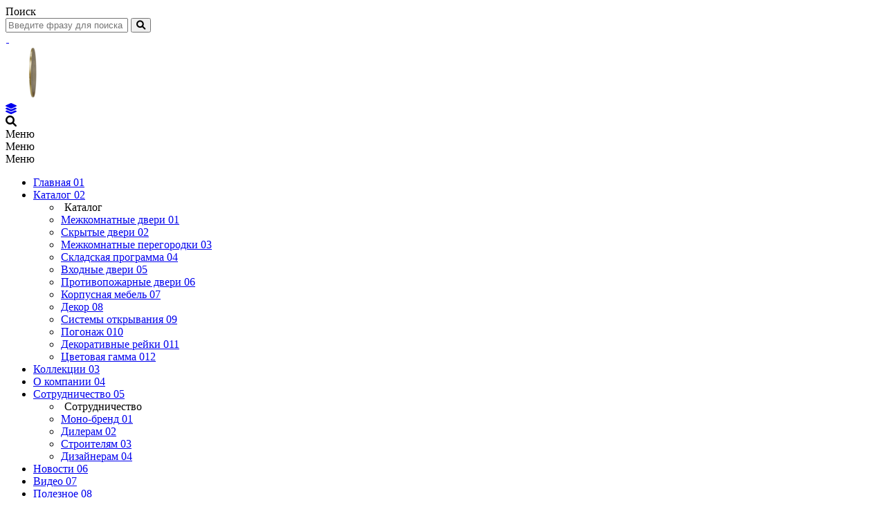

--- FILE ---
content_type: text/html; charset=UTF-8
request_url: https://geona-dveri.ru/directory/interior-doors/modern/al-edge/lumio-sss/
body_size: 23039
content:
<!DOCTYPE html>
<html lang="ru" prefix="og: http://ogp.me/ns#">

<head>
    <meta charset="UTF-8" />




<title>Межкомнатная дверь Lumio S (Секрет) цвет Урбан GR покрытие Decor HPL    - Geona Doors</title>
<meta name="description" content="Дверь Lumio S (Секрет), покрытие Decor HPL , цвет Урбан GR,  уникальное сочетание современного дизайна . Межкомнатная дверь Lumio S (Секрет) создает элегантный и функциональный облик. Откройте для себя новый уровень стиля и комфорта.">
<meta name="keywords" content="Фабрика, дверей, Geona, межкомнатные, входные, стальные, пвх,купить,цена, оптом, Geona Doors">

<link rel="canonical" href="https://geona-dveri.ru/directory/interior-doors/modern/al-edge/lumio-sss/">


<base href="https://geona-dveri.ru/" />
<meta http-equiv="X-UA-Compatible" content="IE=edge">
<meta name="viewport" content="width=device-width, initial-scale=1, maximum-scale=1, user-scalable=0">
<meta property="og:image" content="https://geona-dveri.ru/assets/cache_image/products/362/secret-xpl-urban-gr_537x240_ed5.jpg" />
<meta property="og:image:width" content="537">
<meta property="og:image:height" content="240">
<meta property="og:url" content="https://geona-dveri.ru/directory/interior-doors/modern/al-edge/lumio-sss/">
<meta property="og:type" content="product.item">
<meta property="og:title" content="Межкомнатная дверь Lumio S (Секрет) цвет Урбан GR покрытие Decor HPL    - Geona Doors" />
<meta property="og:description" content="Дверь Lumio S (Секрет), покрытие Decor HPL , цвет Урбан GR,  уникальное сочетание современного дизайна . Межкомнатная дверь Lumio S (Секрет) создает элегантный и функциональный облик. Откройте для себя новый уровень стиля и комфорта." />
<meta property="og:site_name" content="Geona Doors - Геона двери">
<meta property="og:locale" content="ru_RU">
<link rel="apple-touch-icon" sizes="180x180" href="/tpl/favicons/apple-touch-icon.png?v=3432">
<link rel="icon" type="image/png" sizes="32x32" href="/tpl/favicons/favicon-32x32.png?v=3432">
<link rel="icon" type="image/png" sizes="194x194" href="/tpl/favicons/favicon-194x194.png?v=3432">
<link rel="icon" type="image/svg" sizes="120x120" href="tpl/favicons/log.svg">
<link rel="icon" type="image/png" sizes="192x192" href="/tpl/favicons/android-chrome-192x192.png?v=3432">
<link rel="icon" type="image/png" sizes="16x16" href="/tpl/favicons/favicon-16x16.png?v=3432">

<link rel="mask-icon" href="/tpl/favicons/safari-pinned-tab.svg?v=3432" color="#c19d6b">
<link rel="shortcut icon" href="/tpl/favicons/favicon.ico?v=3432">
<meta name="apple-mobile-web-app-title" content="Geona Doors">
<meta name="application-name" content="Geona Doors">
<meta name="msapplication-TileColor" content="#c19d6b">
<meta name="msapplication-TileImage" content="/tpl/favicons/mstile-144x144.png?v=3432">
<meta name="msapplication-config" content="/tpl/favicons/browserconfig.xml?v=3432">
<meta name="theme-color" content="#ffffff">

<link rel="preload" href="/tpl/fonts/lato/Lato-Light.woff2" as="font" type="font/woff2" crossorigin>
<link rel="preload" href="/tpl/fonts/lato/Lato-LightItalic.woff2" as="font" type="font/woff2" crossorigin>
<link rel="preload" href="/tpl/fonts/lato/Lato-Thin.woff2" as="font" type="font/woff2" crossorigin>
<link rel="preload" href="/tpl/fonts/lato/Lato-ThinItalic.woff2" as="font" type="font/woff2" crossorigin>
<link rel="preload" href="/tpl/fonts/lato/Lato-Regular.woff2" as="font" type="font/woff2" crossorigin>
<link rel="preload" href="/tpl/fonts/lato/Lato-Italic.woff2" as="font" type="font/woff2" crossorigin>
<link rel="preload" href="/tpl/fonts/lato/Lato-Medium.woff2" as="font" type="font/woff2" crossorigin>
<link rel="preload" href="/tpl/fonts/lato/Lato-MediumItalic.woff2" as="font" type="font/woff2" crossorigin>
<link rel="preload" href="/tpl/fonts/lato/Lato-Semibold.woff2" as="font" type="font/woff2" crossorigin>
<link rel="preload" href="/tpl/fonts/lato/Lato-SemiboldItalic.woff2" as="font" type="font/woff2" crossorigin>
<link rel="preload" href="/tpl/fonts/lato/Lato-Bold.woff2" as="font" type="font/woff2" crossorigin>
<link rel="preload" href="/tpl/fonts/lato/Lato-BoldItalic.woff2" as="font" type="font/woff2" crossorigin>
<link rel="preload" href="/tpl/fonts/lato/Lato-Heavy.woff2" as="font" type="font/woff2" crossorigin>

<link rel="stylesheet" href="/tpl/fonts/lato/stylesheet.css?v=2" />

<link rel="stylesheet" href="/tpl/fonts/GothamPro/stylesheet.css" />
<link rel="stylesheet" href="/tpl/fonts/fontawesome/css/all.min.css" />

<link rel="stylesheet" href="/tpl/css/fonts.css?v=11" />
 
<link href="/tpl/js/fancybox/jquery.fancybox.min.css" rel="stylesheet">

<link href="/tpl/css/plugins.css?v=1" rel="stylesheet">
<link href="/tpl/css/style.css?v=1" rel="stylesheet">
<link href="/tpl/js/modal/hystmodal.min.css?v=1" rel="stylesheet">
<link rel="stylesheet" href="/tpl/css/main.css?v=136" />
<link rel="stylesheet" href="/tpl/css/main2.css?v=14" />

<meta name="yandex-verification" content="895346ab7c56f906" />


<style>
    #dsn-scrollbar{
        overflow:hidden;
    }
</style><link rel="stylesheet" href="/assets/components/minishop2/css/web/default.css?v=feebe7c354" />
<link rel="stylesheet" href="/assets/components/minishop2/css/web/lib/jquery.jgrowl.min.css" />
<script>miniShop2Config = {"close_all_message":"\u0437\u0430\u043a\u0440\u044b\u0442\u044c \u0432\u0441\u0435","cssUrl":"\/assets\/components\/minishop2\/css\/web\/","jsUrl":"\/assets\/components\/minishop2\/js\/web\/","actionUrl":"\/assets\/components\/minishop2\/action.php","ctx":"web","price_format":[2,"."," "],"price_format_no_zeros":true,"weight_format":[3,"."," "],"weight_format_no_zeros":true};</script>
<link rel="stylesheet" href="/assets/components/msearch2/css/web/default.css" />

	<script>
		if (typeof mse2Config == "undefined") {mse2Config = {"cssUrl":"\/assets\/components\/msearch2\/css\/web\/","jsUrl":"\/assets\/components\/msearch2\/js\/web\/","actionUrl":"\/assets\/components\/msearch2\/action.php"};}
		if (typeof mse2FormConfig == "undefined") {mse2FormConfig = {};}
		mse2FormConfig["b21213acac1bada96d93c9764ef22c36c5e0f707"] = {"autocomplete":"results","queryVar":"query","minQuery":3,"pageId":362};
	</script>
<link rel="stylesheet" href="/assets/components/ajaxform/css/default.css" />
</head>
<!--classic-menu-->

<body class="v-light dsn-effect-scroll dsn-cursor-effect dsn-ajax">

     
    
    <div class="searchModaloverlay"></div>
    <div class="searchModal">
        <div class="searchModalContent modalBody">
            <div class="zgSite">Поиск</div>
            <form data-key="b21213acac1bada96d93c9764ef22c36c5e0f707" action="searching-results/" class="well msearch2" id="mse2_form">
    <input type="text" class="form-control" placeholder="Введите фразу для поиска" name="query" value=""  />
    <button type="submit" class="btnSearch"><i class="fas fa-search"></i></button>
</form>        </div>
        
    </div>
    
    
    
        <!-- ========== Menu ========== -->
    <div class="site-header dsn-load-animate dsn-container">
        <div class="extend-container d-flex w-100 align-items-baseline justify-content-between align-items-end">
            <div class="inner-header p-relative">
                <div class="main-logo">
                    <a href="/" data-dsn="parallax">
                        <img class="light-logo" src="[data-uri]" data-dsn-src="/tpl/img/logo.png" alt="Лого Geona">
                        <img class="dark-logo" src="[data-uri]" data-dsn-src="/tpl/img/logo-dark.png" alt="лого dark-geona">
                    </a>
                </div>
                 <div class="monteka_absolute"><img src="tpl/img/home/monetka.png" alt=""></div>
            </div>
              
            <div class="iconTop">
                <span><a class="directory-link" title="Каталог" href="directory/"><i class="fa-solid fa-layer-group"></i></a></span>
               
            </div>
            <div class="iconSearch">
                <span><i class="fas fa-search"></i></span>
            </div>
            
            <div class="menu-icon d-flex align-items-baseline">
                <div class="text-menu p-relative  font-heading text-transform-upper">
                    <div class="p-absolute text-button">Меню</div>
                    <div class="p-absolute text-open"></div>
                    <div class="p-absolute text-close"></div>
                </div>
                
                <div class="icon-m" data-dsn="parallax" data-dsn-move="10">
                    <span class="menu-icon-line p-relative d-inline-block icon-top"></span>
                    <span class="menu-icon-line p-relative d-inline-block icon-center"></span>
                    <span class="menu-icon-line p-relative d-block icon-bottom"></span>
                    <span class="d-inline-block menuDesktopText">Меню</span>
                </div>
            </div>
            <nav class="accent-menu dsn-container main-navigation p-absolute  w-100  d-flex align-items-baseline ">
                <div class="menu-cover-title">Меню</div>
                <ul class="extend-container p-relative d-flex flex-column justify-content-center h-100"><li>
            <a href="/" >
        <span class="dsn-title-menu">Главная</span>
        <span class="dsn-meta-menu">01</span>
    </a>
</li><li class="dsn-drop-down">
    <a href="#" class="user-no-selection" >
    <span class="dsn-title-menu">Каталог</span>
        <span class="dsn-meta-menu">02</span>
        <span class="dsn-bg-arrow"></span>
    </a>
    <ul>
    <li class="dsn-back-menu">
        <img src="[data-uri]" data-dsn-src="/tpl/img/left-chevron.svg" alt="возврат иконка">
        <span class="dsn-title-menu">Каталог</span>
    </li>
        <li>
            <a href="directory/interior-doors/" >
        <span class="dsn-title-menu">Межкомнатные двери</span>
        <span class="dsn-meta-menu">01</span>
    </a>
</li><li>
            <a href="directory/opening-systems/secret/" >
        <span class="dsn-title-menu">Скрытые двери</span>
        <span class="dsn-meta-menu">02</span>
    </a>
</li><li>
            <a href="directory/interior-partitions/" >
        <span class="dsn-title-menu">Межкомнатные перегородки</span>
        <span class="dsn-meta-menu">03</span>
    </a>
</li><li>
            <a href="directory/warehouse-program/" >
        <span class="dsn-title-menu">Складская программа</span>
        <span class="dsn-meta-menu">04</span>
    </a>
</li><li>
            <a href="directory/vxodnyie-dveri/" >
        <span class="dsn-title-menu">Входные двери</span>
        <span class="dsn-meta-menu">05</span>
    </a>
</li><li>
            <a href="directory/fire-doors/" >
        <span class="dsn-title-menu">Противопожарные двери</span>
        <span class="dsn-meta-menu">06</span>
    </a>
</li><li>
                
                        <a href="https://geona-mebel.com/" target="_blank">
        <span class="dsn-title-menu">Корпусная мебель</span>
        <span class="dsn-meta-menu">07</span>
    </a>
</li><li>
            <a href="directory/dekor/" >
        <span class="dsn-title-menu">Декор</span>
        <span class="dsn-meta-menu">08</span>
    </a>
</li><li>
            <a href="directory/opening-systems/" >
        <span class="dsn-title-menu">Системы открывания</span>
        <span class="dsn-meta-menu">09</span>
    </a>
</li><li>
            <a href="directory/molding/" >
        <span class="dsn-title-menu">Погонаж</span>
        <span class="dsn-meta-menu">010</span>
    </a>
</li><li>
            <a href="directory/dekor/decorative-slats/" >
        <span class="dsn-title-menu">Декоративные рейки</span>
        <span class="dsn-meta-menu">011</span>
    </a>
</li><li>
            <a href="directory/color-spectrum/" >
        <span class="dsn-title-menu">Цветовая гамма</span>
        <span class="dsn-meta-menu">012</span>
    </a>
</li>    </ul>
</li><li>
            <a href="collections/" >
        <span class="dsn-title-menu">Коллекции</span>
        <span class="dsn-meta-menu">03</span>
    </a>
</li><li>
            <a href="about-the-company/" >
        <span class="dsn-title-menu">О компании</span>
        <span class="dsn-meta-menu">04</span>
    </a>
</li><li class="dsn-drop-down">
    <a href="#" class="user-no-selection" >
    <span class="dsn-title-menu">Сотрудничество</span>
        <span class="dsn-meta-menu">05</span>
        <span class="dsn-bg-arrow"></span>
    </a>
    <ul>
    <li class="dsn-back-menu">
        <img src="[data-uri]" data-dsn-src="/tpl/img/left-chevron.svg" alt="возврат иконка">
        <span class="dsn-title-menu">Сотрудничество</span>
    </li>
        <li>
            <a href="cooperation/mono-brand/" >
        <span class="dsn-title-menu">Моно-бренд</span>
        <span class="dsn-meta-menu">01</span>
    </a>
</li><li>
            <a href="cooperation/wholesale-customers/" >
        <span class="dsn-title-menu">Дилерам</span>
        <span class="dsn-meta-menu">02</span>
    </a>
</li><li>
            <a href="cooperation/for-builders/" >
        <span class="dsn-title-menu">Строителям</span>
        <span class="dsn-meta-menu">03</span>
    </a>
</li><li>
            <a href="cooperation/designers/" >
        <span class="dsn-title-menu">Дизайнерам</span>
        <span class="dsn-meta-menu">04</span>
    </a>
</li>    </ul>
</li><li>
            <a href="news/" >
        <span class="dsn-title-menu">Новости</span>
        <span class="dsn-meta-menu">06</span>
    </a>
</li><li>
            <a href="video/" >
        <span class="dsn-title-menu">Видео</span>
        <span class="dsn-meta-menu">07</span>
    </a>
</li><li class="dsn-drop-down">
    <a href="#" class="user-no-selection" >
    <span class="dsn-title-menu">Полезное</span>
        <span class="dsn-meta-menu">08</span>
        <span class="dsn-bg-arrow"></span>
    </a>
    <ul>
    <li class="dsn-back-menu">
        <img src="[data-uri]" data-dsn-src="/tpl/img/left-chevron.svg" alt="возврат иконка">
        <span class="dsn-title-menu">Полезное</span>
    </li>
        <li>
            <a href="useful/certificates/" >
        <span class="dsn-title-menu">Сертификаты</span>
        <span class="dsn-meta-menu">01</span>
    </a>
</li><li>
            <a href="useful/warranty/" >
        <span class="dsn-title-menu">Гарантия</span>
        <span class="dsn-meta-menu">02</span>
    </a>
</li><li>
            <a href="useful/question-answer/" >
        <span class="dsn-title-menu">Вопрос-ответ</span>
        <span class="dsn-meta-menu">03</span>
    </a>
</li><li>
            <a href="useful/letter-to-the-director/" >
        <span class="dsn-title-menu">Письмо директору</span>
        <span class="dsn-meta-menu">04</span>
    </a>
</li><li>
            <a href="useful/articles/" >
        <span class="dsn-title-menu">Статьи</span>
        <span class="dsn-meta-menu">05</span>
    </a>
</li>    </ul>
</li><li>
            <a href="selections/" >
        <span class="dsn-title-menu">Подборки</span>
        <span class="dsn-meta-menu">09</span>
    </a>
</li><li>
            <a href="where-can-i-buy/" >
        <span class="dsn-title-menu">Где купить</span>
        <span class="dsn-meta-menu">010</span>
    </a>
</li></ul>                <div class="container-content  p-absolute h-100 left-60 d-flex flex-column justify-content-center">
                    <div class="nav__info">
                    
                        <div class="nav-content">
                            <a class="title-line" target="_blank" rel="noopener noreferrer nofollow" href="3d-configurator/">3D Конфигуратор</a>
                            
                        </div>
                        <div class="nav-content">
                            <p class="title-line">Адрес</p>
                            <p>Чувашская Республика, Чебоксарский район <br>Синьяльское сельское поселение, село Яндово,<br> ул. Геона, участок 1</p>
                            
                        </div>
                        <div class="nav-content">
                            <p class="title-line">Контакты</p>
                            <p class="links over-hidden">
                                <a href="tel:88002007396" data-hover-text="8 800 200 73 96" class="link-hover" rel="noopener noreferrer nofollow">8 800 200 73 96</a>
                            </p>
                            <p class="links  over-hidden">
                                <a href="mailto:info@geona-dveri.ru" data-hover-text="info@geona-dveri.ru" class="link-hover" rel="noopener noreferrer nofollow">info@geona-dveri.ru</a>
                            </p>
                        </div>
                    </div>
                    <div class="nav-social nav-content">
                        <div class="nav-social-inner p-relative">
                            <p class="title-line">
                                Подписывайтесь</p>
                            <ul>
                                                                                                <li>
                                    <a  href="https://t.me/geona_dveri" target="_blank" rel="noopener noreferrer nofollow">telegram.
                                        <div class="icon-circle"></div>
                                    </a>
                                </li>
                                                                
                                <li>
                                    <a href="https://www.youtube.com/channel/UCf9CcZFrrGetvmDVcIEzQLw" target="_blank" rel="noopener noreferrer nofollow">youtube.
                                        <div class="icon-circle"></div>
                                    </a>
                                </li>
                                
                                <li>
                                    <a href="https://vk.com/geona" target="_blank" rel="noopener noreferrer nofollow">vk.
                                        <div class="icon-circle">
                                        </div>
                                    </a>
                                </li>
                                

                            </ul>
                        </div>
                    </div>
                </div>
            </nav>
        </div>
    </div>
    <!-- ========== End Menu ========== -->    <main class="main-root">

        <!-- ========== side box left ========== -->
        <div class="side-bar-full">
            <div class="side-box-left z-index-1">
                <div class="side-menu border-left border-right p-relative h-100 d-flex justify-content-center">
                    <div class="page-active">
                         <h2 class="text-uppercase">Lumio S (Секрет)</h2>
                    </div>
                </div>
            </div>
            <div class="side-box-right text-stroke border-right text-uppercase z-index-2">
                <div class="text-inner over-hidden">
                    <div class="text-stroke-box">
                        <div class="text-stroke-inner">Lumio S (Секрет)</div>
                    </div>
                </div>
            </div>
        </div>
        <!-- ========== End side box left ========== -->
        
        <div id="dsn-scrollbar">
            <div class=" inner-content">
                <!-- ========== Header Section ========== -->
                <header class="header-pages dsn-container mb-section header-padding-top background-main">
                    <div class="box-title ">

                        <div class="title">
                            <span class="letter-stroke"> Al - Кромка</span> <br>
                        </div>
                    </div>
                </header>
                <!-- ========== End Header Section ========== -->

                <div class="wrapper ">
                    <section class="dsn-container dsn-filter p-relative section-margin">
                         <ul class="menu-nav-prod"><li class="first active"><a href="directory/interior-doors/" >Межкомнатные двери</a></li><li><a href="directory/opening-systems/secret/" >Скрытые двери</a></li><li><a href="directory/interior-partitions/" >Межкомнатные перегородки</a></li><li><a href="directory/warehouse-program/" >Складская программа</a></li><li><a href="directory/vxodnyie-dveri/" >Входные двери</a></li><li><a href="directory/fire-doors/" >Противопожарные двери</a></li><li><a href="directory/korpusnaya-mebel/" >Корпусная мебель</a></li><li><a href="directory/dekor/" >Декор</a></li><li><a href="directory/opening-systems/" >Системы открывания</a></li><li><a href="directory/molding/" >Погонаж</a></li><li><a href="directory/dekor/decorative-slats/" >Декоративные рейки</a></li><li class="last"><a href="directory/color-spectrum/" >Цветовая гамма</a></li></ul>                        
    
                                                <div class="neighbors-product">
                          <div class="neighbors d-flex justify-content-between"><span class="link-prev"><a href="directory/interior-doors/modern/al-edge/lumio-sssss/" class="btn btn-light">&larr; Lumio S</a></span><span class="link-up"><a href="directory/interior-doors/modern/al-edge/" class="btn btn-light">&uarr; Al - Кромка</a></span><span class="link-next"><a href="directory/interior-doors/modern/al-edge/lumio-a1/" class="btn btn-light">Lumio A &rarr;</a></span></div>                        </div>
                        <div class="product_wrapper">
                            <div class="product__img">
                                <br>
                               <div  class="swiper-container mainProductSlider">
                                    <div class="swiper-wrapper">
                                    <div class="swiper-slide text-center">
     <a href="/assets/images/products/362/secret-xpl-urban-gr.jpg" data-fancybox rel="nofollow">
        <picture>
                        <source type="image/webp" srcset="/assets/cache_image/assets/cache_image/products/362/secret-xpl-urban-gr_280x622_ac1_0x0_6f7.webp">
            <source type="image/jpg" srcset="/assets/cache_image/products/362/secret-xpl-urban-gr_280x622_ac1.png">
            <img class="img-fluid" src="/assets/cache_image/products/362/secret-xpl-urban-gr_280x622_ac1.png"  alt="" title="" />
        </picture> 
     </a>
</div>
<div class="swiper-slide text-center">
     <a href="/assets/images/products/362/sekret-hpl-shale-grey-7006.jpg" data-fancybox rel="nofollow">
        <picture>
                        <source type="image/webp" srcset="/assets/cache_image/assets/cache_image/products/362/sekret-hpl-shale-grey-7006_280x622_ac1_0x0_6f7.webp">
            <source type="image/jpg" srcset="/assets/cache_image/products/362/sekret-hpl-shale-grey-7006_280x622_ac1.png">
            <img class="img-fluid" src="/assets/cache_image/products/362/sekret-hpl-shale-grey-7006_280x622_ac1.png"  alt="" title="" />
        </picture> 
     </a>
</div>
<div class="swiper-slide text-center">
     <a href="/assets/images/products/362/sekret-hpl-shale-krem-7001.jpg" data-fancybox rel="nofollow">
        <picture>
                        <source type="image/webp" srcset="/assets/cache_image/assets/cache_image/products/362/sekret-hpl-shale-krem-7001_280x622_ac1_0x0_6f7.webp">
            <source type="image/jpg" srcset="/assets/cache_image/products/362/sekret-hpl-shale-krem-7001_280x622_ac1.png">
            <img class="img-fluid" src="/assets/cache_image/products/362/sekret-hpl-shale-krem-7001_280x622_ac1.png"  alt="" title="" />
        </picture> 
     </a>
</div>
<div class="swiper-slide text-center">
     <a href="/assets/images/products/362/sekret-hpl-shale-yantarniy-7010.jpg" data-fancybox rel="nofollow">
        <picture>
                        <source type="image/webp" srcset="/assets/cache_image/assets/cache_image/products/362/sekret-hpl-shale-yantarniy-7010_280x622_ac1_0x0_6f7.webp">
            <source type="image/jpg" srcset="/assets/cache_image/products/362/sekret-hpl-shale-yantarniy-7010_280x622_ac1.png">
            <img class="img-fluid" src="/assets/cache_image/products/362/sekret-hpl-shale-yantarniy-7010_280x622_ac1.png"  alt="" title="" />
        </picture> 
     </a>
</div>
<div class="swiper-slide text-center">
     <a href="/assets/images/products/362/sekret-hpl-shale-naturalniy-7005.jpg" data-fancybox rel="nofollow">
        <picture>
                        <source type="image/webp" srcset="/assets/cache_image/assets/cache_image/products/362/sekret-hpl-shale-naturalniy-7005_280x622_ac1_0x0_6f7.webp">
            <source type="image/jpg" srcset="/assets/cache_image/products/362/sekret-hpl-shale-naturalniy-7005_280x622_ac1.png">
            <img class="img-fluid" src="/assets/cache_image/products/362/sekret-hpl-shale-naturalniy-7005_280x622_ac1.png"  alt="" title="" />
        </picture> 
     </a>
</div>
<div class="swiper-slide text-center">
     <a href="/assets/images/products/362/secret-xpl-evora-beige-gr.jpg" data-fancybox rel="nofollow">
        <picture>
                        <source type="image/webp" srcset="/assets/cache_image/assets/cache_image/products/362/secret-xpl-evora-beige-gr_280x622_ac1_0x0_6f7.webp">
            <source type="image/jpg" srcset="/assets/cache_image/products/362/secret-xpl-evora-beige-gr_280x622_ac1.png">
            <img class="img-fluid" src="/assets/cache_image/products/362/secret-xpl-evora-beige-gr_280x622_ac1.png"  alt="" title="" />
        </picture> 
     </a>
</div>
<div class="swiper-slide text-center">
     <a href="/assets/images/products/362/secret-xpl-metro-gr.jpg" data-fancybox rel="nofollow">
        <picture>
                        <source type="image/webp" srcset="/assets/cache_image/assets/cache_image/products/362/secret-xpl-metro-gr_280x622_ac1_0x0_6f7.webp">
            <source type="image/jpg" srcset="/assets/cache_image/products/362/secret-xpl-metro-gr_280x622_ac1.png">
            <img class="img-fluid" src="/assets/cache_image/products/362/secret-xpl-metro-gr_280x622_ac1.png"  alt="" title="" />
        </picture> 
     </a>
</div>
<div class="swiper-slide text-center">
     <a href="/assets/images/products/362/sekret-hpl-evora-seraya-gr.jpg" data-fancybox rel="nofollow">
        <picture>
                        <source type="image/webp" srcset="/assets/cache_image/assets/cache_image/products/362/sekret-hpl-evora-seraya-gr_280x622_ac1_0x0_6f7.webp">
            <source type="image/jpg" srcset="/assets/cache_image/products/362/sekret-hpl-evora-seraya-gr_280x622_ac1.png">
            <img class="img-fluid" src="/assets/cache_image/products/362/sekret-hpl-evora-seraya-gr_280x622_ac1.png"  alt="" title="" />
        </picture> 
     </a>
</div>
<div class="swiper-slide text-center">
     <a href="/assets/images/products/362/sekret-hpl-travertin-dimchatiy-gr.jpg" data-fancybox rel="nofollow">
        <picture>
                        <source type="image/webp" srcset="/assets/cache_image/assets/cache_image/products/362/sekret-hpl-travertin-dimchatiy-gr_280x622_ac1_0x0_6f7.webp">
            <source type="image/jpg" srcset="/assets/cache_image/products/362/sekret-hpl-travertin-dimchatiy-gr_280x622_ac1.png">
            <img class="img-fluid" src="/assets/cache_image/products/362/sekret-hpl-travertin-dimchatiy-gr_280x622_ac1.png"  alt="" title="" />
        </picture> 
     </a>
</div>
<div class="swiper-slide text-center">
     <a href="/assets/images/products/362/sekret-hpl-urban-seriy-gr.jpg" data-fancybox rel="nofollow">
        <picture>
                        <source type="image/webp" srcset="/assets/cache_image/assets/cache_image/products/362/sekret-hpl-urban-seriy-gr_280x622_ac1_0x0_6f7.webp">
            <source type="image/jpg" srcset="/assets/cache_image/products/362/sekret-hpl-urban-seriy-gr_280x622_ac1.png">
            <img class="img-fluid" src="/assets/cache_image/products/362/sekret-hpl-urban-seriy-gr_280x622_ac1.png"  alt="" title="" />
        </picture> 
     </a>
</div>
<div class="swiper-slide text-center">
     <a href="/assets/images/products/362/sekret-hpl-travertin-kapuchino-gr.jpg" data-fancybox rel="nofollow">
        <picture>
                        <source type="image/webp" srcset="/assets/cache_image/assets/cache_image/products/362/sekret-hpl-travertin-kapuchino-gr_280x622_ac1_0x0_6f7.webp">
            <source type="image/jpg" srcset="/assets/cache_image/products/362/sekret-hpl-travertin-kapuchino-gr_280x622_ac1.png">
            <img class="img-fluid" src="/assets/cache_image/products/362/sekret-hpl-travertin-kapuchino-gr_280x622_ac1.png"  alt="" title="" />
        </picture> 
     </a>
</div>                                    </div>
                                    <div class="swiper-button-next mainProductSliderNext"></div>
                                    <div class="swiper-button-prev mainProductSliderPrev"></div>
                                </div> 
                                
                                <div  class="swiper-container thumbsProductSlider">
                                    <div class="swiper-wrapper">
                                    
                                                                                                                                                                                                                                                                                                                                                                                                                                                                                                                                                                                                                                                                                                                                                                <div class="swiper-slide text-center itemMinFoto active" data-json='{ "a1":{ "caption":"\u041a\u043e\u043b\u043b\u0435\u043a\u0446\u0438\u044f","val":"Geona Light Doors"},"a2":{ "caption":"\u0421\u0435\u0440\u0438\u044f","val":"Lumio"},"a3":{ "caption":"\u041f\u043e\u043a\u0440\u044b\u0442\u0438\u0435","val":"Decor<sup>HPL<\/sup>"},"a4":{ "caption":"\u0426\u0432\u0435\u0442 \u043f\u043e\u043b\u043e\u0442\u043d\u0430","val":"\u0423\u0440\u0431\u0430\u043d GR"}}'>
	<picture>
                        <source type="image/webp" srcset="/assets/cache_image/assets/cache_image/products/362/secret-xpl-urban-gr_0x100_a60_0x0_6f7.webp">
            <source type="image/jpg" srcset="/assets/cache_image/products/362/secret-xpl-urban-gr_0x100_a60.jpg">
            <img src="/assets/cache_image/products/362/secret-xpl-urban-gr_0x100_a60.jpg"  alt="фото товара 1"  />
     </picture> 
</div>

                                                                                                                                                                                                                                                                                                                                                                                                                                                                                                                                                                                                                                                                                                                                                                <div class="swiper-slide text-center itemMinFoto " data-json='{ "a1":{ "caption":"\u041a\u043e\u043b\u043b\u0435\u043a\u0446\u0438\u044f","val":"Geona Light Doors"},"a2":{ "caption":"\u0421\u0435\u0440\u0438\u044f","val":"Lumio"},"a3":{ "caption":"\u041f\u043e\u043a\u0440\u044b\u0442\u0438\u0435","val":"Decor<sup>HPL<\/sup>"},"a4":{ "caption":"\u0426\u0432\u0435\u0442 \u043f\u043e\u043b\u043e\u0442\u043d\u0430","val":"\u0428\u0430\u043b\u0435 \u0433\u0440\u0435\u0439 7006"}}'>
	<picture>
                        <source type="image/webp" srcset="/assets/cache_image/assets/cache_image/products/362/sekret-hpl-shale-grey-7006_0x100_a60_0x0_6f7.webp">
            <source type="image/jpg" srcset="/assets/cache_image/products/362/sekret-hpl-shale-grey-7006_0x100_a60.jpg">
            <img src="/assets/cache_image/products/362/sekret-hpl-shale-grey-7006_0x100_a60.jpg"  alt="фото товара 2"  />
     </picture> 
</div>

                                                                                                                                                                                                                                                                                                                                                                                                                                                                                                                                                                                                                                                                                                                                                                <div class="swiper-slide text-center itemMinFoto " data-json='{ "a1":{ "caption":"\u041a\u043e\u043b\u043b\u0435\u043a\u0446\u0438\u044f","val":"Geona Light Doors"},"a2":{ "caption":"\u0421\u0435\u0440\u0438\u044f","val":"Lumio"},"a3":{ "caption":"\u041f\u043e\u043a\u0440\u044b\u0442\u0438\u0435","val":"Decor<sup>HPL<\/sup>"},"a4":{ "caption":"\u0426\u0432\u0435\u0442 \u043f\u043e\u043b\u043e\u0442\u043d\u0430","val":"\u0428\u0430\u043b\u0435 \u043a\u0440\u0435\u043c 7001"}}'>
	<picture>
                        <source type="image/webp" srcset="/assets/cache_image/assets/cache_image/products/362/sekret-hpl-shale-krem-7001_0x100_a60_0x0_6f7.webp">
            <source type="image/jpg" srcset="/assets/cache_image/products/362/sekret-hpl-shale-krem-7001_0x100_a60.jpg">
            <img src="/assets/cache_image/products/362/sekret-hpl-shale-krem-7001_0x100_a60.jpg"  alt="фото товара 3"  />
     </picture> 
</div>

                                                                                                                                                                                                                                                                                                                                                                                                                                                                                                                                                                                                                                                                                                                                                                <div class="swiper-slide text-center itemMinFoto " data-json='{ "a1":{ "caption":"\u041a\u043e\u043b\u043b\u0435\u043a\u0446\u0438\u044f","val":"Geona Light Doors"},"a2":{ "caption":"\u0421\u0435\u0440\u0438\u044f","val":"Lumio"},"a3":{ "caption":"\u041f\u043e\u043a\u0440\u044b\u0442\u0438\u0435","val":"Decor<sup>HPL<\/sup>"},"a4":{ "caption":"\u0426\u0432\u0435\u0442 \u043f\u043e\u043b\u043e\u0442\u043d\u0430","val":"\u0428\u0430\u043b\u0435 \u044f\u043d\u0442\u0430\u0440\u043d\u044b\u0439 7010"}}'>
	<picture>
                        <source type="image/webp" srcset="/assets/cache_image/assets/cache_image/products/362/sekret-hpl-shale-yantarniy-7010_0x100_a60_0x0_6f7.webp">
            <source type="image/jpg" srcset="/assets/cache_image/products/362/sekret-hpl-shale-yantarniy-7010_0x100_a60.jpg">
            <img src="/assets/cache_image/products/362/sekret-hpl-shale-yantarniy-7010_0x100_a60.jpg"  alt="фото товара 4"  />
     </picture> 
</div>

                                                                                                                                                                                                                                                                                                                                                                                                                                                                                                                                                                                                                                                                                                                                                                <div class="swiper-slide text-center itemMinFoto " data-json='{ "a1":{ "caption":"\u041a\u043e\u043b\u043b\u0435\u043a\u0446\u0438\u044f","val":"Geona Light Doors"},"a2":{ "caption":"\u0421\u0435\u0440\u0438\u044f","val":"Lumio"},"a3":{ "caption":"\u041f\u043e\u043a\u0440\u044b\u0442\u0438\u0435","val":"Decor<sup>HPL<\/sup>"},"a4":{ "caption":"\u0426\u0432\u0435\u0442 \u043f\u043e\u043b\u043e\u0442\u043d\u0430","val":"\u0428\u0430\u043b\u0435 \u043d\u0430\u0442\u0443\u0440\u0430\u043b\u044c\u043d\u044b\u0439 7005"}}'>
	<picture>
                        <source type="image/webp" srcset="/assets/cache_image/assets/cache_image/products/362/sekret-hpl-shale-naturalniy-7005_0x100_a60_0x0_6f7.webp">
            <source type="image/jpg" srcset="/assets/cache_image/products/362/sekret-hpl-shale-naturalniy-7005_0x100_a60.jpg">
            <img src="/assets/cache_image/products/362/sekret-hpl-shale-naturalniy-7005_0x100_a60.jpg"  alt="фото товара 5"  />
     </picture> 
</div>

                                                                                                                                                                                                                                                                                                                                                                                                                                                                                                                                                                                                                                                                                                                                                                <div class="swiper-slide text-center itemMinFoto " data-json='{ "a1":{ "caption":"\u041a\u043e\u043b\u043b\u0435\u043a\u0446\u0438\u044f","val":"Geona Light Doors"},"a2":{ "caption":"\u0421\u0435\u0440\u0438\u044f","val":"Lumio"},"a3":{ "caption":"\u041f\u043e\u043a\u0440\u044b\u0442\u0438\u0435","val":"Decor<sup>HPL<\/sup>"},"a4":{ "caption":"\u0426\u0432\u0435\u0442 \u043f\u043e\u043b\u043e\u0442\u043d\u0430","val":"\u042d\u0432\u043e\u0440\u0430 \u0431\u0435\u0436\u0435\u0432\u0430\u044f GR"}}'>
	<picture>
                        <source type="image/webp" srcset="/assets/cache_image/assets/cache_image/products/362/secret-xpl-evora-beige-gr_0x100_a60_0x0_6f7.webp">
            <source type="image/jpg" srcset="/assets/cache_image/products/362/secret-xpl-evora-beige-gr_0x100_a60.jpg">
            <img src="/assets/cache_image/products/362/secret-xpl-evora-beige-gr_0x100_a60.jpg"  alt="фото товара 6"  />
     </picture> 
</div>

                                                                                                                                                                                                                                                                                                                                                                                                                                                                                                                                                                                                                                                                                                                                                                <div class="swiper-slide text-center itemMinFoto " data-json='{ "a1":{ "caption":"\u041a\u043e\u043b\u043b\u0435\u043a\u0446\u0438\u044f","val":"Geona Light Doors"},"a2":{ "caption":"\u0421\u0435\u0440\u0438\u044f","val":"Lumio"},"a3":{ "caption":"\u041f\u043e\u043a\u0440\u044b\u0442\u0438\u0435","val":"Decor<sup>HPL<\/sup>"},"a4":{ "caption":"\u0426\u0432\u0435\u0442 \u043f\u043e\u043b\u043e\u0442\u043d\u0430","val":"\u041c\u0435\u0442\u0440\u043e\u043f\u043e\u043b\u0438\u0442\u0435\u043d GR"}}'>
	<picture>
                        <source type="image/webp" srcset="/assets/cache_image/assets/cache_image/products/362/secret-xpl-metro-gr_0x100_a60_0x0_6f7.webp">
            <source type="image/jpg" srcset="/assets/cache_image/products/362/secret-xpl-metro-gr_0x100_a60.jpg">
            <img src="/assets/cache_image/products/362/secret-xpl-metro-gr_0x100_a60.jpg"  alt="фото товара 7"  />
     </picture> 
</div>

                                                                                                                                                                                                                                                                                                                                                                                                                                                                                                                                                                                                                                                                                                                                                                <div class="swiper-slide text-center itemMinFoto " data-json='{ "a1":{ "caption":"\u041a\u043e\u043b\u043b\u0435\u043a\u0446\u0438\u044f","val":"Geona Light Doors"},"a2":{ "caption":"\u0421\u0435\u0440\u0438\u044f","val":"Lumio"},"a3":{ "caption":"\u041f\u043e\u043a\u0440\u044b\u0442\u0438\u0435","val":"Decor<sup>HPL<\/sup>"},"a4":{ "caption":"\u0426\u0432\u0435\u0442 \u043f\u043e\u043b\u043e\u0442\u043d\u0430","val":"\u042d\u0432\u043e\u0440\u0430 \u0441\u0435\u0440\u0430\u044f GR"}}'>
	<picture>
                        <source type="image/webp" srcset="/assets/cache_image/assets/cache_image/products/362/sekret-hpl-evora-seraya-gr_0x100_a60_0x0_6f7.webp">
            <source type="image/jpg" srcset="/assets/cache_image/products/362/sekret-hpl-evora-seraya-gr_0x100_a60.jpg">
            <img src="/assets/cache_image/products/362/sekret-hpl-evora-seraya-gr_0x100_a60.jpg"  alt="фото товара 8"  />
     </picture> 
</div>

                                                                                                                                                                                                                                                                                                                                                                                                                                                                                                                                                                                                                                                                                                                                                                <div class="swiper-slide text-center itemMinFoto " data-json='{ "a1":{ "caption":"\u041a\u043e\u043b\u043b\u0435\u043a\u0446\u0438\u044f","val":"Geona Light Doors"},"a2":{ "caption":"\u0421\u0435\u0440\u0438\u044f","val":"Lumio"},"a3":{ "caption":"\u041f\u043e\u043a\u0440\u044b\u0442\u0438\u0435","val":"Decor<sup>HPL<\/sup>"},"a4":{ "caption":"\u0426\u0432\u0435\u0442 \u043f\u043e\u043b\u043e\u0442\u043d\u0430","val":"\u0422\u0440\u0430\u0432\u0435\u0440\u0442\u0438\u043d \u0434\u044b\u043c\u0447\u0430\u0442\u044b\u0439 GR"}}'>
	<picture>
                        <source type="image/webp" srcset="/assets/cache_image/assets/cache_image/products/362/sekret-hpl-travertin-dimchatiy-gr_0x100_a60_0x0_6f7.webp">
            <source type="image/jpg" srcset="/assets/cache_image/products/362/sekret-hpl-travertin-dimchatiy-gr_0x100_a60.jpg">
            <img src="/assets/cache_image/products/362/sekret-hpl-travertin-dimchatiy-gr_0x100_a60.jpg"  alt="фото товара 9"  />
     </picture> 
</div>

                                                                                                                                                                                                                                                                                                                                                                                                                                                                                                                                                                                                                                                                                                                                                                <div class="swiper-slide text-center itemMinFoto " data-json='{ "a1":{ "caption":"\u041a\u043e\u043b\u043b\u0435\u043a\u0446\u0438\u044f","val":"Geona Light Doors"},"a2":{ "caption":"\u0421\u0435\u0440\u0438\u044f","val":"Lumio"},"a3":{ "caption":"\u041f\u043e\u043a\u0440\u044b\u0442\u0438\u0435","val":"Decor<sup>HPL<\/sup>"},"a4":{ "caption":"\u0426\u0432\u0435\u0442 \u043f\u043e\u043b\u043e\u0442\u043d\u0430","val":"\u0423\u0440\u0431\u0430\u043d \u0441\u0435\u0440\u044b\u0439 GR"}}'>
	<picture>
                        <source type="image/webp" srcset="/assets/cache_image/assets/cache_image/products/362/sekret-hpl-urban-seriy-gr_0x100_a60_0x0_6f7.webp">
            <source type="image/jpg" srcset="/assets/cache_image/products/362/sekret-hpl-urban-seriy-gr_0x100_a60.jpg">
            <img src="/assets/cache_image/products/362/sekret-hpl-urban-seriy-gr_0x100_a60.jpg"  alt="фото товара 10"  />
     </picture> 
</div>

                                                                                                                                                                                                                                                                                                                                                                                                                                                                                                                                                                                                                                                                                                                                                                <div class="swiper-slide text-center itemMinFoto " data-json='{ "a1":{ "caption":"\u041a\u043e\u043b\u043b\u0435\u043a\u0446\u0438\u044f","val":"Geona Light Doors"},"a2":{ "caption":"\u0421\u0435\u0440\u0438\u044f","val":"Lumio"},"a3":{ "caption":"\u041f\u043e\u043a\u0440\u044b\u0442\u0438\u0435","val":"Decor<sup>HPL<\/sup>"},"a4":{ "caption":"\u0426\u0432\u0435\u0442 \u043f\u043e\u043b\u043e\u0442\u043d\u0430","val":"\u0422\u0440\u0430\u0432\u0435\u0440\u0442\u0438\u043d \u043a\u0430\u043f\u0443\u0447\u0438\u043d\u043e GR"}}'>
	<picture>
                        <source type="image/webp" srcset="/assets/cache_image/assets/cache_image/products/362/sekret-hpl-travertin-kapuchino-gr_0x100_a60_0x0_6f7.webp">
            <source type="image/jpg" srcset="/assets/cache_image/products/362/sekret-hpl-travertin-kapuchino-gr_0x100_a60.jpg">
            <img src="/assets/cache_image/products/362/sekret-hpl-travertin-kapuchino-gr_0x100_a60.jpg"  alt="фото товара 11"  />
     </picture> 
</div>                                    </div>
                                    <div class="swiper-button-next thumbsProductSliderNext"></div>
                                    <div class="swiper-button-prev thumbsProductSliderPrev"></div>
                                </div> 
                                
                            </div>
                            <div class="product__info">
                                
                                <h1 class="title">
                                    <span class="line-bg-left pl-80">Lumio S (Секрет)</span>
                                    
                                                                        
                                       
                                                                                                                
                                                                        
                                </h1>
                                <br>
                                 
                                
                                                                
                                
                                
                                                        
                                
                                <div class="product_chars">
                                    <ul class="optionsProduct">
                                                            
                        
                        
                        
                                            
                            <li><div class="optionProductItem option_a1 "><div class="desc_door_1">Коллекция:</div><div class="desc_door_2" id="a1">Geona Light Doors</div></div></li>
        
                        
                        
                        
                        
                        
                        
                        
                                            
                            <li><div class="optionProductItem option_a2 "><div class="desc_door_1">Серия:</div><div class="desc_door_2" id="a2">Lumio</div></div></li>
        
                        
                        
                        
                        
                        
                        
                        
                                            
                            <li><div class="optionProductItem option_a3 "><div class="desc_door_1">Покрытие:</div><div class="desc_door_2" id="a3">Decor<sup>HPL</sup></div></div></li>
        
                        
                        
                        
                        
                        
                        
                        
                                            
                            <li><div class="optionProductItem option_a4 "><div class="desc_door_1">Цвет полотна:</div><div class="desc_door_2" id="a4">Урбан GR</div></div></li>
        
                        
                        
                        
                                        </ul>
                                </div>
                                 
                                    <div class="product_content">
                                        <p>Двери Люмио&nbsp;S, облицованные HPL, обладают гладкой поверхностью, которая подчеркивает красоту выбранной отделки. Эти изделия отличаются высокой износостойкостью, устойчивостью к царапинам и воздействию средств бытовой химии. Комбинация с обрамлением из алюминиевой кромки не только придает эстетический вид, но и защищает торцы от повреждений. Толщина дверей Lumio S составляет 44 мм, что обеспечивает отличные звукоизоляционные характеристики и комфорт в эксплуатации.</p>                                 
                                   </div>
                                                          </div>
                        </div>
                        
                        <!--noindex-->
                        <div class="attention">
                            Внимание! Изображения дверных полотен и арок, рисунки стёкол, цветовая гамма могут отличаться от реальных в зависимости от цветопередачи и разрешения монитора. 
                            Обратите внимание, что при нанесении патины на дверное полотно, декоративное покрытие патиной может немного отличаться от представленного на сайте или в салоне, т.к. 
                            это ручной процесс создания эффекта старины.
                        </div>
                        <!--/noindex-->
                        
                    </section>
                    
                                          
                    
                                          
                     
                                            <section class="about-me p-relative pt-section section-margin">
                        <div class="dsn-container p-relative">
                        <div class="tabs-wrapper"> 
                            <div class="tabs-header">
                          
                                <div class="tab" data-target="tab_1">Похожие двери</div>                                                                                                                            </div>
                            <div class="tabs-panels">
                                                                <div class="tab-panel tab_1">
                                    <div class="d-flex flex-wrap similar-doors">
                                        <div class="product_catalog__item">
    <div class="product_catalog__item__box">
                                            
                                       
                                                                                                                
                                            
        
       
        <a href="directory/interior-doors/modern/al-edge/vilm-2/">
            <picture>
                                <source type="image/webp" srcset="/assets/cache_image/assets/cache_image/products/366/wilm-cognac-min_190x432_ff2_0x0_6f7.webp">
                <source type="image/jpg" srcset="/assets/cache_image/products/366/wilm-cognac-min_190x432_ff2.png">
                <img class="img-fluid" src="/assets/cache_image/products/366/wilm-cognac-min_190x432_ff2.png"  alt="фото двери Vilm">
            </picture>
        </a>
        <br>
        <a href="directory/interior-doors/modern/al-edge/vilm-2/"><div class="product__title">Vilm</div></a>
    </div>
</div>
<div class="product_catalog__item">
    <div class="product_catalog__item__box">
                                            
                                       
                                                                                                                
                                            
        
       
        <a href="directory/interior-doors/modern/al-edge/vilm-1/">
            <picture>
                                <source type="image/webp" srcset="/assets/cache_image/assets/cache_image/products/365/vilm-shamp-min_190x432_ff2_0x0_6f7.webp">
                <source type="image/jpg" srcset="/assets/cache_image/products/365/vilm-shamp-min_190x432_ff2.png">
                <img class="img-fluid" src="/assets/cache_image/products/365/vilm-shamp-min_190x432_ff2.png"  alt="фото двери Vilm">
            </picture>
        </a>
        <br>
        <a href="directory/interior-doors/modern/al-edge/vilm-1/"><div class="product__title">Vilm</div></a>
    </div>
</div>
<div class="product_catalog__item">
    <div class="product_catalog__item__box">
                                            
                                       
                                                                                                                
                                            
        
       
        <a href="directory/interior-doors/modern/al-edge/vilm/">
            <picture>
                                <source type="image/webp" srcset="/assets/cache_image/assets/cache_image/products/364/vilm-gold-min_190x432_ff2_0x0_6f7.webp">
                <source type="image/jpg" srcset="/assets/cache_image/products/364/vilm-gold-min_190x432_ff2.png">
                <img class="img-fluid" src="/assets/cache_image/products/364/vilm-gold-min_190x432_ff2.png"  alt="фото двери Vilm">
            </picture>
        </a>
        <br>
        <a href="directory/interior-doors/modern/al-edge/vilm/"><div class="product__title">Vilm</div></a>
    </div>
</div>
<div class="product_catalog__item">
    <div class="product_catalog__item__box">
                                            
                                       
                                                                                                                
                                            
        
       
        <a href="directory/interior-doors/modern/modern-geona-doors/avanti-15/">
            <picture>
                                <source type="image/webp" srcset="/assets/cache_image/assets/cache_image/products/2036/avanti15-min2_190x432_ff2_0x0_6f7.webp">
                <source type="image/jpg" srcset="/assets/cache_image/products/2036/avanti15-min2_190x432_ff2.png">
                <img class="img-fluid" src="/assets/cache_image/products/2036/avanti15-min2_190x432_ff2.png"  alt="фото двери Avanti 15">
            </picture>
        </a>
        <br>
        <a href="directory/interior-doors/modern/modern-geona-doors/avanti-15/"><div class="product__title">Avanti 15</div></a>
    </div>
</div>
<div class="product_catalog__item">
    <div class="product_catalog__item__box">
                                            
                                       
                                                                                                                
                                            
        
       
        <a href="directory/interior-doors/modern/al-edge/lumio-sssss/">
            <picture>
                                <source type="image/webp" srcset="/assets/cache_image/assets/cache_image/products/363/lyumio-s-soft-grin-min_190x432_ff2_0x0_6f7.webp">
                <source type="image/jpg" srcset="/assets/cache_image/products/363/lyumio-s-soft-grin-min_190x432_ff2.png">
                <img class="img-fluid" src="/assets/cache_image/products/363/lyumio-s-soft-grin-min_190x432_ff2.png"  alt="фото двери Lumio S">
            </picture>
        </a>
        <br>
        <a href="directory/interior-doors/modern/al-edge/lumio-sssss/"><div class="product__title">Lumio S</div></a>
    </div>
</div>
<div class="product_catalog__item">
    <div class="product_catalog__item__box">
                                            
                                       
                                                                                                                
                                            
        
       
        <a href="directory/interior-doors/modern/modern-geona-doors/avanti-smooth-1/">
            <picture>
                                <source type="image/webp" srcset="/assets/cache_image/assets/cache_image/products/1609/avanti-glad-beton-goluboy_190x432_ff2_0x0_6f7.webp">
                <source type="image/jpg" srcset="/assets/cache_image/products/1609/avanti-glad-beton-goluboy_190x432_ff2.png">
                <img class="img-fluid" src="/assets/cache_image/products/1609/avanti-glad-beton-goluboy_190x432_ff2.png"  alt="фото двери Avanti Гладь">
            </picture>
        </a>
        <br>
        <a href="directory/interior-doors/modern/modern-geona-doors/avanti-smooth-1/"><div class="product__title">Avanti Гладь</div></a>
    </div>
</div>
                                    </div>
                                </div>
                                                                
                                <div class="tab-panel tab_2">
                                      
                                </div>
                                  <div class="tab-panel tab_3">
                                                                             
                                          <img class="cover-bg-img" src="/assets/cache_image/noimage_1920x937_913.jpg" alt="превью">
                                            <a href="" rel="nofollow noopener noreferrer" data-fancybox  class="v-middle c-hidden z-index-2">
                                        
                                            <div class="play-btn image-zoom background-main heading-color move-circle d-flex align-items-center justify-content-center" data-dsn="parallax">
                                                <i class="fas fa-play"></i>
                                            </div>
                                        </a>
                                        
                                        
                                        
                                        
                                        
                                        
                                         
                                   </div>
                                
                                <div class="tab-panel tab_4">
                                       
                                    <div class="tovar_portfolio" >
                                                                                     </div>
                                </div>
                             </div>
                            </div>     
                        </div>
                    </section>
                                         
                  	<footer class="footer border-top background-section bottom-menu">
    <div class="dsn-container">
      <div class="bottom-menu row">
          
          <div class="col-md-3 col-sm-4 mb-30">
            <h4>Продукция</h4>  
            <ul>
              <ul><li><a href="directory/interior-doors/" > Межкомнатные двери</a></li><li><a href="directory/vxodnyie-dveri/" > Входные двери</a></li><li><a href="directory/fire-doors/" > Противопожарные двери</a></li><li><a href="directory/interior-partitions/" > Межкомнатные перегородки</a></li><li><a href="directory/warehouse-program/" > Складская программа</a></li><li><a href="directory/dekor/mirror-panel/" > Зеркальное панно</a></li><li><a href="directory/dekor/decorative-slats/" > Декоративные рейки</a></li><li><a href="directory/dekor/wall-panels/" > Стеновые панели</a></li><li><a href="directory/dekor/design-of-the-opening/" > Оформление проема</a></li><li><a href="directory/dekor/skirting-boards/" > Плинтусы напольные</a></li></ul>                
            </ul>
          </div>
             <div class="col-md-3 col-sm-4 col-xs-12 mb-30">
                   <h4>Покрытия</h4>  
                <ul><li><a href="directory/color-spectrum/wood-flooring/" > Древесные покрытия</a></li><li><a href="directory/color-spectrum/stone-coverings/" > Каменные покрытия</a></li><li><a href="directory/color-spectrum/soft-coatings/" > Покрытия СОФТ</a></li><li><a href="directory/color-spectrum/monochrome-coatings/" > Монохромные покрытия</a></li><li><a href="directory/color-spectrum/enamel/" > Эмаль</a></li><li><a href="directory/color-spectrum/pet-enamel-effect/" > ПЭТ ЭМАЛЬ EFFECT</a></li><li><a href="directory/color-spectrum/high-gloss-vg/" > Высокий глянец VG</a></li><li><a href="directory/color-spectrum/pvc-economy/" > ПВХ эконом</a></li><li><a href="directory/color-spectrum/steel/" > Сталь</a></li><li><a href="directory/color-spectrum/decorhpl/" > Decor<sup>HPL </sup></a></li></ul>             </div>
              <div class="col-md-3 col-sm-4 col-xs-12 mb-30">
                   <h4>Системы открывания</h4>  
                    <ul><li><a href="directory/opening-systems/secret/" > Секрет</a></li><li><a href="directory/opening-systems/compact/" > Компакт</a></li><li><a href="directory/opening-systems/book/" > Книжка</a></li><li><a href="directory/opening-systems/invisible/" > Невидимка</a></li><li><a href="directory/opening-systems/telescopic/" > Телескопик</a></li><li><a href="directory/opening-systems/coupe/" > Купе</a></li><li><a href="directory/opening-systems/synchronous/" > Синхронная</a></li><li><a href="directory/opening-systems/bar/" > Барная</a></li><li><a href="directory/opening-systems/roto/" > Рото</a></li><li><a href="directory/opening-systems/coplanar-monoblock/" > Компланарный Моноблок</a></li></ul>             </div>
             <div class="col-md-3 mb-30 d-none d-sm-block">
                <h4>Подборки</h4>  
                <ul><li><a href="selections/double-doors/" > Двухстворчатые двери</a></li><li><a href="selections/tsargovye-doors/" > Царговые двери</a></li><li><a href="selections/interior-doors-with-a-mirror/" > Двери с зеркалом</a></li><li><a href="selections/doors-english-lattice/" > Английская решетка</a></li><li><a href="selections/doors-with-patina/" > Двери с патиной</a></li><li><a href="selections/doors-with-glass/" > Двери со стеклом</a></li><li><a href="selections/frame-doors/" > Багетные двери</a></li><li><a href="selections/white-doors/" > Белые двери</a></li><li><a href="selections/panel-doors/" > Щитовые двери</a></li><li><a href="selections/corrugated-doors/" > Рифленые двери</a></li></ul>             </div>
    </div>
    </div>
      <div class="dsn-container">
        <div class="d-grid grid-sm-2 new_footer border-top pt-50">
            <div class="footer-item">
                <a href="#" class="logo-footer m-auto" aria-label="logo footer">
                    <img src="tpl/img/logo.png" alt="Темный логотип" class="logo-dark cover-bg-img">
                    <img src="tpl/img/logo-dark.png" alt="Светлый логотип" class="logo-light cover-bg-img">
                </a>
                <div class="footer_text_box">
                    <p>ООО «GEONA» использует файлы «cookie», с целью персонализации сервисов и повышения удобства пользования веб-сайтом. «Cookie» представляют собой небольшие файлы, содержащие информацию о предыдущих посещениях веб-сайта. Если вы не хотите использовать файлы «cookie», измените настройки браузера.</p>
                </div>
            </div>

            <div class="footer-item text-right">
                <div class="sm-title-block mb-15">Подписывайтесь</div>
                <ul class="box-social">
                    
                    <li data-dsn="parallax">
                        <a href="https://www.youtube.com/channel/UCf9CcZFrrGetvmDVcIEzQLw" target="_blank" rel="noopener noreferrer nofollow" aria-label="youtube">   <i class="fab fa-youtube"></i></a>
                    </li>
                    <li data-dsn="parallax">
                        <a href="https://vk.com/geona" target="_blank" rel="noopener noreferrer nofollow" aria-label="vk.com"><i class="fab fa-vk"></i></a>
                    </li>
                                                            <li data-dsn="parallax">
                        <a href="https://t.me/geona_dveri" target="_blank" rel="noopener noreferrer nofollow" aria-label="Telegram"><i class="fab fa-telegram"></i></a>
                    </li>
                                        
                    <li  data-dsn="parallax">
                        <a href="https://rutube.ru/channel/46699466/" target="_blank" rel="noopener noreferrer nofollow" aria-label="Rutube">
                            <svg width="13" height="13" viewBox="0 0 25 25" fill="none" xmlns="http://www.w3.org/2000/svg">
                                <g clip-path="url(#clip0_12_17190)">
                                    <path d="M15.2336 12.0694H8.00642V9.20955H15.2336C15.6558 9.20955 15.9493 9.28314 16.0966 9.41163C16.2439 9.54013 16.3352 9.77846 16.3352 10.1266V11.1535C16.3352 11.5203 16.2439 11.7586 16.0966 11.8871C15.9493 12.0156 15.6558 12.0705 15.2336 12.0705V12.0694ZM15.7294 6.51331H4.94141V18.7436H8.00642V14.7646H13.6549L16.3352 18.7436H19.7674L16.8123 14.7459C17.9017 14.5845 18.391 14.2506 18.7944 13.7004C19.1979 13.1501 19.4002 12.2704 19.4002 11.0964V10.1793C19.4002 9.48302 19.3265 8.93279 19.1979 8.51105C19.0693 8.08932 18.8494 7.7225 18.5372 7.39302C18.2074 7.08111 17.8402 6.86146 17.3993 6.71429C16.9585 6.58579 16.4077 6.51221 15.7294 6.51221V6.51331Z" fill="currentColor"></path>
                                    <path d="M36.8183 0.396693C36.8183 7.15191 31.3421 12.6281 24.5869 12.6281C23.2135 12.6281 21.8929 12.4017 20.6605 11.9843C20.6869 11.6936 20.6985 11.3965 20.6985 11.0966V10.1795C20.6985 9.40085 20.6172 8.71448 20.4398 8.13279C20.2485 7.50551 19.9203 6.96566 19.4799 6.50089L19.4555 6.47509L19.4296 6.45067C18.9603 6.00685 18.4284 5.69001 17.8112 5.48396L17.7875 5.47603L17.7634 5.46903C17.1759 5.29778 16.4976 5.21512 15.7305 5.21512H14.4332V5.21622H13.3416C12.7069 3.73729 12.3555 2.10804 12.3555 0.396693C12.3555 -6.35853 17.8317 -11.8347 24.5869 -11.8347C31.3421 -11.8347 36.8183 -6.35853 36.8183 0.396693Z" fill="#100943"></path></g>
                                    <rect x="0.30883" y="0.582268" width="24.0912" height="24.0912" rx="5.76463" stroke="currentColor" stroke-width="0.371567"></rect>
                                    <defs><clipPath id="clip0_12_17190"><rect x="0.123047" y="0.396484" width="24.4628" height="24.4628" rx="5.95041" fill="white"></rect></clipPath></defs>
                            </svg>
                        </a>
                    </li>
                    
                   
                    
                </ul>
            </div>

        </div>

        <div class="footer-bottom d-grid grid-md-2 border-top pt-30 mt-30">
            <div class="footer-item order-md-2">
                <div class="nav-footer text-right">
                    <ul>
                        <li class="d-inline-block over-hidden"><a href="directory/">каталог</a>
                        </li>
                        <li class="d-inline-block over-hidden"><a href="about-the-company/">о компании</a>
                        </li>
                        <li class="d-inline-block over-hidden"><a href="cooperation/">сотрудничество</a>
                        </li>
                        <li class="d-inline-block over-hidden"><a href="contacts/">контакты</a>
                        </li>
                    </ul>
                </div>
            </div>

            <div class="footer-item">
                <div class="copyright">
                    <div class="copright-text over-hidden">2000  - 2025 © GEONA. Все права защищены.
                    </div>
                </div>
            </div>
        </div>
    </div>
</footer>
                </div>
            </div>

        </div>
                <!-- ========== Contact Form Model ========== -->
        <div class="contact-btn">
            <div class="contact-btn-txt">Написать нам</div>
        </div>
        <div class="contact-modal background-section">
            <div class="dsn-container contact-inner section-margin">
                


                <div class="row">
                    <div class="col-lg-8">
                        <div class="form-box d-flex flex-column">
                            <div class="title-block p-relative mb-30 text-uppercase border-section-bottom ">Написать нам</div>
                                <div class="contactAsForm getFormIn" data-target="contactAsForm">Форма загружается <img src="/img/loader.svg" alt=""> <span class="formSeconds"></span></div>
                                
                                 
                        </div>
                    </div>

                    <div class="col-lg-4">
                        <div class="contact-content d-flex flex-column p-relative background-main box-padding h-100">
                            <h4 class="title-block p-relative mb-30 text-uppercase border-section-bottom">
                                Контакты</h4>

                            <div class="content-bottom">
                                <div class="item">
                                    <h5 class="sm-title-block mb-15">Email</h5>
                                    <a href="mailto:info@geona-dveri.ru" rel="nofollow">info@geona-dveri.ru</a>
                                 </div>

                                <div class="item">
                                    <h5 class="sm-title-block mb-15">Телефон</h5>
                                    <a href="tel:88002007396"  rel="nofollow">8 800 200 73 96</a>
                                </div>
                            </div>
                        </div>
                    </div>
                </div>
            </div>
        </div>
        <!-- ========== End Contact Form Model ========== -->    </main>
    
        

    <!-- ========== social network ========== -->
    <div class="social-network">
        <ul class="socials d-flex  flex-column ">
                                      <li>
                <a href="https://t.me/geona_dveri" target="_blank" rel="noopener noreferrer nofollow">
                    <i class="fab fa-telegram"></i>
                    <span>telegram</span>
                </a>
            </li>
             
                                          
            <li>
                <a href="https://www.youtube.com/channel/UCf9CcZFrrGetvmDVcIEzQLw" target="_blank" rel="noopener noreferrer nofollow">
                    <i class="fab fa-youtube"></i>
                    <span>youtube</span>
                </a>
            </li>
            
            <li>
                <a href="https://vk.com/geona" target="_blank" rel="noopener noreferrer nofollow">
                    <i class="fab fa-vk"></i>
                    <span>vk</span>
                </a>
            </li>
            <li>
                <a href="https://rutube.ru/channel/46699466/"  target="_blank" rel="noopener noreferrer nofollow">
                     <svg width="18" height="18" viewBox="0 0 25 25" fill="none" xmlns="http://www.w3.org/2000/svg">
                        <g clip-path="url(#clip0_12_17190)">
                            <path d="M15.2336 12.0694H8.00642V9.20955H15.2336C15.6558 9.20955 15.9493 9.28314 16.0966 9.41163C16.2439 9.54013 16.3352 9.77846 16.3352 10.1266V11.1535C16.3352 11.5203 16.2439 11.7586 16.0966 11.8871C15.9493 12.0156 15.6558 12.0705 15.2336 12.0705V12.0694ZM15.7294 6.51331H4.94141V18.7436H8.00642V14.7646H13.6549L16.3352 18.7436H19.7674L16.8123 14.7459C17.9017 14.5845 18.391 14.2506 18.7944 13.7004C19.1979 13.1501 19.4002 12.2704 19.4002 11.0964V10.1793C19.4002 9.48302 19.3265 8.93279 19.1979 8.51105C19.0693 8.08932 18.8494 7.7225 18.5372 7.39302C18.2074 7.08111 17.8402 6.86146 17.3993 6.71429C16.9585 6.58579 16.4077 6.51221 15.7294 6.51221V6.51331Z" fill="currentColor"></path>
                            <path d="M36.8183 0.396693C36.8183 7.15191 31.3421 12.6281 24.5869 12.6281C23.2135 12.6281 21.8929 12.4017 20.6605 11.9843C20.6869 11.6936 20.6985 11.3965 20.6985 11.0966V10.1795C20.6985 9.40085 20.6172 8.71448 20.4398 8.13279C20.2485 7.50551 19.9203 6.96566 19.4799 6.50089L19.4555 6.47509L19.4296 6.45067C18.9603 6.00685 18.4284 5.69001 17.8112 5.48396L17.7875 5.47603L17.7634 5.46903C17.1759 5.29778 16.4976 5.21512 15.7305 5.21512H14.4332V5.21622H13.3416C12.7069 3.73729 12.3555 2.10804 12.3555 0.396693C12.3555 -6.35853 17.8317 -11.8347 24.5869 -11.8347C31.3421 -11.8347 36.8183 -6.35853 36.8183 0.396693Z" fill="#100943">
                                
                            </path></g>
                            <rect x="0.30883" y="0.582268" width="24.0912" height="24.0912" rx="5.76463" stroke="currentColor" stroke-width="0.371567"></rect>
                            <defs><clipPath id="clip0_12_17190"><rect x="0.123047" y="0.396484" width="24.4628" height="24.4628" rx="5.95041" fill="white"></rect>
                            </clipPath></defs>
                    </svg>
                    <span>rutube</span>
                </a>
            </li>
            
        </ul>
    </div>
    <!-- ========== End social network ========== -->
        <div class="day-night">
        <div class="night active" data-dsn-theme="dark">
            <svg width="48" height="48" viewbox="0 0 48 48">
                <rect x="12.3" y="23.5" width="2.6" height="1"></rect>
                <rect x="16.1" y="15.3" transform="matrix(0.7071 -0.7071 0.7071 0.7071 -6.8871 16.5732)" width="1" height="2.6"></rect>
                <rect x="23.5" y="12.3" width="1" height="2.6"></rect>
                <rect x="30.1" y="16.1" transform="matrix(0.7071 -0.7071 0.7071 0.7071 -2.5145 27.0538)" width="2.6" height="1"></rect>
                <rect x="33.1" y="23.5" width="2.6" height="1"></rect>
                <rect x="30.9" y="30.1" transform="matrix(0.7071 -0.7071 0.7071 0.7071 -12.9952 31.4264)" width="1" height="2.6"></rect>
                <rect x="23.5" y="33.1" width="1" height="2.6"></rect>
                <rect x="15.3" y="30.9" transform="matrix(0.7071 -0.7071 0.7071 0.7071 -17.3677 20.9457)" width="2.6" height="1"></rect>
                <path d="M24,18.7c-2.9,0-5.3,2.4-5.3,5.3s2.4,5.3,5.3,5.3s5.3-2.4,5.3-5.3S26.9,18.7,24,18.7z M24,28.3c-2.4,0-4.3-1.9-4.3-4.3s1.9-4.3,4.3-4.3s4.3,1.9,4.3,4.3S26.4,28.3,24,28.3z">
                </path>
            </svg>
        </div>
        <div class="moon" data-dsn-theme="night">
            <svg width="48" height="48" viewbox="0 0 48 48">
                <path d="M24,33.9c-5.4,0-9.9-4.4-9.9-9.9c0-4.3,2.7-8,6.8-9.4l0.8-0.3l-0.1,0.9c-0.2,0.6-0.2,1.3-0.2,1.9c0,5.2,4.3,9.5,9.5,9.5c0.6,0,1.3-0.1,1.9-0.2l0.8-0.2L33.3,27C32,31.1,28.3,33.9,24,33.9z M20.4,15.9c-3.2,1.4-5.3,4.5-5.3,8.1c0,4.9,4,8.9,8.9,8.9c3.6,0,6.7-2.1,8.1-5.3c-0.4,0-0.8,0.1-1.3,0.1c-5.8,0-10.5-4.7-10.5-10.5C20.4,16.7,20.4,16.3,20.4,15.9z">
                </path>
            </svg>
        </div>
    </div>
    <!-- ========== Scroll Right Page To Top Page ========== -->
    <div class="scroll-to-top">
        <img src="tpl/img/scroll_top.svg" alt="">
        <div class="box-number v-middle">
            <span>0%</span>
        </div>
    </div>
    <!-- ========== End Scroll Right Page To Top Page ========== -->

    <!-- ========== paginate-right-page ========== -->
    <div class="dsn-paginate-right-page"></div>
  	<!--noindex-->
<!--noindex-->
<div class="hystmodal" id="successModal" aria-hidden="true">
    <div class="hystmodal__wrap">
        <div class="hystmodal__window" role="dialog" aria-modal="true">
            <button data-hystclose class="hystmodal__close">Close</button>
            <div class="modalBody">
                <div class="text-center">
                    <svg width="73" height="73" viewBox="0 0 73 73" fill="none" xmlns="http://www.w3.org/2000/svg">
                        <path d="M35.4822 47.5502L53.4281 27.3595C54.0754 26.6307 54.4015 25.6939 54.3443 24.7206C54.2871 23.7472 53.854 22.8554 53.1252 22.2069C51.6202 20.8698 49.3086 21.0048 47.9726 22.511L32.8603 39.5226L28.6824 34.7107C27.3574 33.196 25.0482 33.0427 23.5322 34.3677C22.7985 35.0101 22.3593 35.8983 22.2936 36.8716C22.2291 37.845 22.5467 38.7842 23.1891 39.5192L30.1984 47.5296C30.864 48.29 31.8251 48.728 32.835 48.7317H32.8495C33.8542 48.7316 34.8142 48.3008 35.4822 47.5502ZM32.8445 46.2982C32.5281 46.2969 32.2386 46.1643 32.0294 45.9259L25.0201 37.9155C24.806 37.6721 24.7002 37.3583 24.722 37.0333C24.7439 36.7097 24.8899 36.4128 25.1345 36.1987C25.3656 35.9966 25.6516 35.8981 25.9362 35.8981C26.2744 35.8981 26.6101 36.038 26.8487 36.3093L31.9319 42.1639C32.1606 42.429 32.4928 42.5812 32.8431 42.5836C33.2239 42.6104 33.5269 42.4363 33.7593 42.1748L49.7913 24.1269C50.0066 23.8835 50.3048 23.7399 50.6284 23.7205C50.9618 23.6926 51.2659 23.8106 51.5081 24.0259C51.7515 24.2412 51.8951 24.5393 51.9145 24.8641C51.934 25.1878 51.8256 25.5005 51.6091 25.7426L33.6633 45.9332C33.4527 46.1704 33.1451 46.2471 32.8445 46.2982Z" fill="#61C878"/>
                        <path d="M36.5 0C16.374 0 0 16.374 0 36.5C0 56.626 16.374 73 36.5 73C56.626 73 73 56.626 73 36.5C73 16.374 56.626 0 36.5 0ZM36.5 70.5666C17.7159 70.5666 2.43338 55.2841 2.43338 36.5C2.43338 17.7159 17.7159 2.43338 36.5 2.43338C55.2841 2.43338 70.5666 17.7159 70.5666 36.5C70.5666 55.2841 55.2841 70.5666 36.5 70.5666Z" fill="#61C878"/>
                        <path d="M25.4975 10.7774C25.2055 10.1714 24.4768 9.91835 23.872 10.2092C18.1366 12.9771 13.3989 17.5664 10.5324 23.1326C10.2245 23.73 10.4594 24.4637 11.0568 24.7714C11.2344 24.8627 11.4255 24.9065 11.6128 24.9065C12.0545 24.9065 12.4791 24.6655 12.6957 24.247C15.3213 19.1467 19.6672 14.9408 24.9293 12.4015C25.5353 12.1096 25.7884 11.3821 25.4975 10.7774Z" fill="#61C878"/>
                    </svg>
                    <div class="zgSite">Сообщение отправлено!</div>
                </div>
            </div>
        </div>
    </div>
</div>

<!--/noindex-->
    
  <script src="https://app.getreview.io/tags/aQvhFsJgO75JlwvM/sdk.js" async></script>
   
 
<script>
var pageIdd = 362;
var pageDomain = 'geona-dveri.ru';
</script>

<div class="modalTmp"></div><script src="/tpl/js/jquery-3.1.1.min.js"></script>
<script src="/tpl/js/fancybox/jquery.fancybox.min.js"></script>
<script src="/tpl/js/modal/hystmodal.min.js"></script>
<script src="/tpl/js/plugins.min.js"></script>

<script>
window.$build = { swiper: []}, window.$wind = jQuery(window), window.$body = jQuery("body"), window.$controller = new ScrollMagic.Controller, window.$scene = [], gsap.config({ autoSleep: 60, force3D: !1, nullTargetWarn: !1}), gsap.defaults({ ease: "none", duration: 1});const dsnGrid = { isMobile: function (e = !0) { let t = !1;var n;return n = navigator.userAgent || navigator.vendor || window.opera, (/(android|bb\d+|meego).+mobile|avantgo|bada\/|blackberry|blazer|compal|elaine|fennec|hiptop|iemobile|ip(hone|od)|iris|kindle|lge |maemo|midp|mmp|mobile.+firefox|netfront|opera m(ob|in)i|palm( os)?|phone|p(ixi|re)\/|plucker|pocket|psp|series(4|6)0|symbian|treo|up\.(browser|link)|vodafone|wap|windows ce|xda|xiino|android|ipad|playbook|silk/i.test(n) || /1207|6310|6590|3gso|4thp|50[1-6]i|770s|802s|a wa|abac|ac(er|oo|s\-)|ai(ko|rn)|al(av|ca|co)|amoi|an(ex|ny|yw)|aptu|ar(ch|go)|as(te|us)|attw|au(di|\-m|r |s )|avan|be(ck|ll|nq)|bi(lb|rd)|bl(ac|az)|br(e|v)w|bumb|bw\-(n|u)|c55\/|capi|ccwa|cdm\-|cell|chtm|cldc|cmd\-|co(mp|nd)|craw|da(it|ll|ng)|dbte|dc\-s|devi|dica|dmob|do(c|p)o|ds(12|\-d)|el(49|ai)|em(l2|ul)|er(ic|k0)|esl8|ez([4-7]0|os|wa|ze)|fetc|fly(\-|_)|g1 u|g560|gene|gf\-5|g\-mo|go(\.w|od)|gr(ad|un)|haie|hcit|hd\-(m|p|t)|hei\-|hi(pt|ta)|hp( i|ip)|hs\-c|ht(c(\-| |_|a|g|p|s|t)|tp)|hu(aw|tc)|i\-(20|go|ma)|i230|iac( |\-|\/)|ibro|idea|ig01|ikom|im1k|inno|ipaq|iris|ja(t|v)a|jbro|jemu|jigs|kddi|keji|kgt( |\/)|klon|kpt |kwc\-|kyo(c|k)|le(no|xi)|lg( g|\/(k|l|u)|50|54|\-[a-w])|libw|lynx|m1\-w|m3ga|m50\/|ma(te|ui|xo)|mc(01|21|ca)|m\-cr|me(rc|ri)|mi(o8|oa|ts)|mmef|mo(01|02|bi|de|do|t(\-| |o|v)|zz)|mt(50|p1|v )|mwbp|mywa|n10[0-2]|n20[2-3]|n30(0|2)|n50(0|2|5)|n7(0(0|1)|10)|ne((c|m)\-|on|tf|wf|wg|wt)|nok(6|i)|nzph|o2im|op(ti|wv)|oran|owg1|p800|pan(a|d|t)|pdxg|pg(13|\-([1-8]|c))|phil|pire|pl(ay|uc)|pn\-2|po(ck|rt|se)|prox|psio|pt\-g|qa\-a|qc(07|12|21|32|60|\-[2-7]|i\-)|qtek|r380|r600|raks|rim9|ro(ve|zo)|s55\/|sa(ge|ma|mm|ms|ny|va)|sc(01|h\-|oo|p\-)|sdk\/|se(c(\-|0|1)|47|mc|nd|ri)|sgh\-|shar|sie(\-|m)|sk\-0|sl(45|id)|sm(al|ar|b3|it|t5)|so(ft|ny)|sp(01|h\-|v\-|v )|sy(01|mb)|t2(18|50)|t6(00|10|18)|ta(gt|lk)|tcl\-|tdg\-|tel(i|m)|tim\-|t\-mo|to(pl|sh)|ts(70|m\-|m3|m5)|tx\-9|up(\.b|g1|si)|utst|v400|v750|veri|vi(rg|te)|vk(40|5[0-3]|\-v)|vm40|voda|vulc|vx(52|53|60|61|70|80|81|83|85|98)|w3c(\-| )|webc|whit|wi(g |nc|nw)|wmlb|wonu|x700|yas\-|your|zeto|zte\-/i.test(n.substr(0, 4))) && (t = !0), t || e && window.$wind.width() <= 991}, convertToJQuery: function (e) { return e instanceof jQuery == !1 ? jQuery(e) : e}, convertTextLine: function (e, t = "chars", n = !1) { return e = this.convertToJQuery(e), Splitting({ target: e, by: t}), e.find(".word").addClass("dsn-word-wrapper").each((function (e) { $(this).attr("style", "--word-dsn-index:" + e)})), e.find(".char").addClass("dsn-chars-wrapper").each((function (e) { $(this).attr("style", "--char-dsn-index:" + e)})), !n && e.find(".whitespace").length && (e.find(".whitespace").get(0).outerHTML = " "), { el: e, word: e.find(".word"), char: e.find(".char")}}, cutterHtml: function (e) { (e = this.convertToJQuery(e)).children().each((function (e) { $(this).addClass("dsn-html").attr("style", "--html-dsn-index:" + e + ";" + ($(this).attr("style") || ""))})), e = null}, removeAttr: function (e, t) { if (void 0 === e || void 0 === t) return;let n = e.data(t);return void 0 !== n && e.removeAttr("data-" + t), n}, getData: function (e, t, n) { if ((e = this.convertToJQuery(e)).length <= 0) return n;let i = this.removeAttr(e, "dsn-" + t);return void 0 !== i ? i : n}, tweenMaxParallax: function (e) { if (void 0 === $effectScroll || null === $effectScroll) return !1;null == e && (e = new ScrollMagic.Controller);let t = this;return { addParrlax: function (n) { if (void 0 === n.tween || void 0 === n.id) return !1;if (n.tween._totalDuration <= 0) return !1;n = $.extend(!0, { triggerHook: 0, duration: "100%", offset: 0, reverse: !0, refreshParallax: !1}, n);let i = t.convertToJQuery(n.id), o = new ScrollMagic.Scene({ triggerElement: i.get(0), triggerHook: n.triggerHook, duration: n.duration, offset: n.offset, reverse: n.reverse});var r = !1;return !0 === n.reverse && o.setTween(n.tween), o.addTo(e), !0 === n._fixed && (o.setPin(i.get(0)), o.on("enter", (function () { r = !0})), o.on("leave", (function () { r = !1, i.css("transform", "")})), $effectScroll.getListener((function () { r && i.css("transform", "translateY(" + $effectScroll.getScrollbar().offset.y + "px)")}), !1)), $effectScroll.getListener((function () { o && o.refresh()}), !0), !1 === n.reverse && o.on("enter", (function () { void 0 !== n.tween && n.tween.play(), e.removeScene(o), setTimeout((function () { o.destroy(!0), e.destroy(!0), o = null, e = null, n.tween = null, n = null}), 300)})), t = null, !0 !== n._fixed && (i = null), !1 !== n.reverse && (n = null), o}}}, activeScroll: function () { $effectScroll.isScroller() && ($controller.scrollPos((function () { if (!$body.hasClass("locked-scroll")) return $effectScroll.getScrollbar().offset.y})), $effectScroll.getListener((function () { $controller.update()})))}, getHeightScroll: function () { return window.Scrollbar.get(document.querySelector("#dsn-scrollbar")) ? $effectScroll.getScrollbar().limit.y - document.body.scrollHeight : document.body.scrollHeight - $wind.height()}, endAnimate: function (e, t) { null != t && (e.one("webkitTransitionEnd otransitionend oTransitionEnd msTransitionEnd transitionend", t), e = t = null)}, elementHover: function (e, t, n, i, o) { e = this.convertToJQuery(e), (t = this.convertToJQuery(t)).on("mouseenter", (function (t) { i ? i.bind(this, t)() : e.addClass(n)})).on("mouseleave", (function (t) { o ? o.bind(this, t)() : e.removeClass(n)}))}, mouseMove: function (e, t) { if (this.isMobile() || null == e) return;e = this.convertToJQuery(e);let n = !1;$body.on("mousemove", (function (i) { gsap.to(e, t.speed || .5, { left: i.clientX, top: i.clientY}), void 0 !== t && void 0 !== t.onUpdate && t.onUpdate(i, i.pageX, i.pageY, e), void 0 !== t && void 0 !== t.onComplete && (n = !0, dsnGrid.endAnimate(e, (function (i) { n && t.onComplete(i, e), n = !1})))}))}, moveIcon: function (e, t) { (e = this.convertToJQuery(e)).off("mousemove"), e.on("mousemove", (function (e) { TweenLite.to($(this).find(t), 1, { left: e.pageX, top: e.pageY - jQuery(this).offset().top})}))}, numberText: function (e) { return e < 10 && e > 0 ? "0" + e : e}, scrollTop: function (e, t, n, i) { n = n || 0;let o = 0;"number" == typeof e ? o = e : (e = this.convertToJQuery(e)).length && (o = e.get(0).offsetTop), gsap.to(window.Scrollbar.get(document.querySelector("#dsn-scrollbar")) || $wind, t || 1, { scrollTo: { y: o + (n || 0)}, onComplete: i}), o = t = e = null}, pageLoad: function (e, t, n, i) { let o = window.performance.timing, r = -1 * (o.loadEventEnd - o.navigationStart) / 1e3 % 50 * 10, s = e, a = t > e ? 1 : -1, l = Math.abs(Math.floor((r + n) / 100)), d = setInterval((function () { s += a, i(s), s >= t && clearInterval(d)}), l);return d}, randomObjectArray: function (e, t) { return t = t || 100, e.sort((function () { return Math.round(Math.random()) * t}))}, parallaxIt: function (e, t, n, i) { if (t.length <= 0) return void (e = t = n = i = null);let o = t[0].getBoundingClientRect(), r = e.pageX - o.left, s = e.pageY - o.top, a = window.pageYOffset || document.documentElement.scrollTop;i = i || .5, n = n || -1, TweenMax.to(t, i, { x: (r - o.width / 2) / o.width * n, y: (s - o.height / 2 - a) / o.width * n, ease: Power0.easeOut}), o = r = s = a = i = n = null}, parallaxMoveElement: function (e, t, n, i, o) { let r = e.target || e, s = e.element || e.target || e;if (!s.length) return;n = void 0 === n ? .5 : parseFloat(n), t = void 0 === t ? 20 : parseFloat(t);let a = $('<div class="icon-circle"></div>');r.append(a), r.off("mouseleave"), r.off("mouseenter"), r.off("mousemove"), r.on("mouseleave", (function (e) { let t = { x: 0, y: 0, ease: Back.easeOut.config(4)};o && (t.scale = 1);let n = [s, a];i && n.push(i), TweenLite.to(n, 1, t), t = null, n = null})).on("mouseenter", (function (e) { let t = { transformOrigin: "0 0"};o && (t.scale = "1.03"), TweenLite.to([s, a], .3, t), t = null})).on("mousemove", (function (e) { dsnGrid.parallaxIt(e, s, t, n), dsnGrid.parallaxIt(e, a, 2 * t, n), void 0 !== i && dsnGrid.parallaxIt(e, i, -5, .5)}))}, removeWhiteSpace: function (e) { (e = this.convertToJQuery(e)).contents().filter((function () { return 3 === this.nodeType})).remove(), e = null}, WebGLDistortionHoverEffects: function (e, t) { let n = this.convertToJQuery(t.parent);if (!(n.length <= 0) || e.imgs.length) return delete t.parent, e.parent = n.get(0), n = null, new function (e, t, n) { var i, o = t.parent || console.warn("no parent"), r = t.displacement || console.warn("displacement image missing"), s = [], a = this, l = !1, d = e.convertToJQuery(n.nextEl), c = e.convertToJQuery(n.prevEl), h = 0, u = 0;function f(e = 0, t) { let n, i;this.width = o.offsetWidth, this.height = o.offsetHeight, this.renderer.setSize(this.width, this.height), this.camera.aspect = this.width / this.height, this.imageAspect = !0 === t ? s[e].image.height / s[e].image.width : this.mat.uniforms.texture.value.image.height / this.mat.uniforms.texture.value.image.width, this.height / this.width > this.imageAspect ? (n = this.width / this.height * this.imageAspect, i = 1) : (n = 1, i = this.height / this.width / this.imageAspect);const r = this.camera.position.z;this.camera.fov = 180 / Math.PI * 2 * Math.atan(1 / (2 * r)), this.plane.scale.x = this.camera.aspect, this.plane.scale.y = 1, gsap.to(this.mat.uniforms.resolution.value, .2, { x: this.width, y: this.height, z: n, w: i, delay: .5, yoyo: !0, onUpdate: function () { this.camera.updateProjectionMatrix(), this.animate()}.bind(this), ease: "none"})}function p() { let e = "";return e = n.vertical ? "vec2 distortedPosition = vec2(uv.x, uv.y - dispFactor * (disp.r*effectFactor));\n\t\t\t\t\tvec2 distortedPosition2 = vec2(uv.x, uv.y + (1.0 - dispFactor) * (disp.r*effectFactor));" : " vec2 distortedPosition = vec2(uv.x + dispFactor * (disp.r*effectFactor), uv.y);\n            vec2 distortedPosition2 = vec2(uv.x - (1.0 - dispFactor) * (disp.r*effectFactor), uv.y);\n\n            ", `\n        varying vec2 vUv;\n\n        uniform sampler2D texture;\n        uniform sampler2D texture2;\n        uniform sampler2D disp;\n\n        uniform float dispFactor;\n        uniform float effectFactor;\n\t\tuniform vec4 resolution;\n\n\n\n        void main() {  \n\n            vec2 uv = (vUv - vec2(0.5))*resolution.zw + vec2(0.5);\n            \n\n            vec4 disp = texture2D(disp, uv);\n\n            ${ e}\n\n            vec4 _texture = texture2D(texture, distortedPosition);\n            vec4 _texture2 = texture2D(texture2, distortedPosition2);\n\n            vec4 finalTexture = mix(_texture, _texture2, dispFactor);\n\n            gl_FragColor = finalTexture;\n\n        }\n    `}function g(e, t) { l = !0, void 0 !== n.onStart && n.onStart.bind(this, e, t)(), f.bind(this)(e, !0)}function v() { this.animate(), void 0 !== n.onUpdate && n.onUpdate.bind(this)()}function m() { this.mat.uniforms.texture.value = s[u], this.mat.uniforms.dispFactor.value = 0, l = !1, void 0 !== n.onEnd && n.onEnd.bind(this)()}$(o).addClass("three-js-loader"), t = $.extend(!0, { imgs: [], intensity: 1, speedIn: 1.6, speedOut: 1.2, hover: !1, easing: Expo.easeOut}, t), this.scene = new THREE.Scene, this.width = window.innerWidth, this.height = window.innerHeight, async function () { return this.ratio = window.devicePixelRatio, new THREE.WebGLRenderer({ canvas: this.canvas, powerPreference: "high-performance"})}().then(e => (this.renderer = e, this.renderer.setPixelRatio(window.devicePixelRatio), this.renderer.setClearColor(16777215, 0), this.renderer.setSize(this.width, this.height), this.width = o.offsetWidth, this.height = o.offsetHeight, o.appendChild(this.renderer.domElement), this.renderer)).then(() => { this.camera = new THREE.PerspectiveCamera(70, window.innerWidth / window.innerHeight, .001, 1e3), this.camera.position.set(0, 0, 2)}).then(() => { this.manager = new THREE.LoadingManager}).then(() => { this.loader = new THREE.TextureLoader(this.manager), (i = this.loader.load(r)).wrapS = i.wrapT = THREE.RepeatWrapping, t.imgs.forEach((e, t) => { let n = this.loader.load(e);n.magFilter = THREE.LinearFilter, n.minFilter = THREE.LinearFilter, n.anisotropy = this.renderer.capabilities.getMaxAnisotropy(), s[t] = n, n = null})}).then(() => { }).then(() => { this.mat = new THREE.ShaderMaterial({ extensions: { derivatives: "#extension GL_OES_standard_derivatives : enable"}, side: THREE.DoubleSide, uniforms: { effectFactor: { type: "f", value: t.intensity}, dispFactor: { type: "f", value: 0}, texture: { type: "t", value: s[0]}, texture2: { type: "t", value: s.length > 1 ? s[1] : s[0]}, disp: { type: "t", value: i}, resolution: { type: "v4", value: new THREE.Vector4}}, vertexShader: "\n\t\t\tvarying vec2 vUv;\n\t\t\tvoid main() {  \n\t\t\t\tvUv = uv;\n\t\t\t\tgl_Position = projectionMatrix * modelViewMatrix * vec4( position, 1.0 );\n\t\t\t}", fragmentShader: p(), transparent: !0, opacity: 1})}).then(() => { this.geometry = new THREE.PlaneGeometry(1, 1, 2, 2), this.plane = new THREE.Mesh(this.geometry, this.mat)}).then(() => { this.scene.add(this.plane)}).then(() => { this.animate = function () { this.renderer.render(this.scene, this.camera)}, this.manager.onLoad = function () { $(o).removeClass("three-js-loader"), !0, f.bind(a, 0)(), window.addEventListener("resize", f.bind(a, 0))}}).then(() => { d.length && d.on("click", (function () { a.next()})), c.length && c.on("click", (function () { a.prev()}))}).then(() => { void 0 !== n.onComplete && n.onComplete.bind(this)()}), this.next = function () { void 0 === this.renderer || l || (this.mat.uniforms.effectFactor.value = t.intensity, h = u, u = (u + 1) % s.length, this.changeTo(u))}, this.prev = function () { void 0 === this.renderer || l || (this.mat.uniforms.effectFactor.value = -1 * t.intensity, h = u, u = 0 === u ? s.length - 1 : Math.abs((u - 1) % s.length), this.changeTo(u))}, this.changeTo = function (e) { this.mat.uniforms.texture2.value = s[e], gsap.to(this.mat.uniforms.dispFactor, t.speedIn, { value: 1, ease: t.easing, onStart: g.bind(this, u, h), onUpdate: v.bind(this, u, h), onComplete: m.bind(this, u, h)})}}(this, e, t)}, addSwiper: function (e) { $build.swiper.push(e)}, addIso: function (e) { $build.isotope.push(e)}, destoryBuild: function () { for (let e of $build.swiper) { if ("function" == typeof e.destroy) try { e.destroy()} catch (e) { console.log(e)}e = null}$build.swiper = []}, loadData: function (e) { $(document).find("[data-dsn-" + e + "]").each((function () { let t = $(this), n = dsnGrid.getData(t, "srcset", ""), i = $("<img>");i.attr("src", dsnGrid.getData(t, e, "")), n && i.attr("srcset", n), i.load((function () { t.attr(e, $(this).attr(e)), n && i.attr("srcset", n)}))}))}, setTitle: function (e) { let t = e.match(/<title[^>]*>(.+)<\/title>/);t && $("head title").html(t[1]), t = null}, setBodyClass: function (e) { let t = e.match(/<body[^>]*class="(.+)">/);t && $body.attr("class", t[1]), t = null}, initAjax: function (e) { this.setTitle(e), this.setBodyClass(e)}, cookie: function () { let e = this;return { set: function (t, n, i) { t = "grida_" + t;let o = new Date;o.setTime(o.getTime() + 60 * i * 60 * 1e3);let r = "expires=" + o.toUTCString();n = e.hashCode(n).crypt(), document.cookie = t + "=" + n + ";" + r + ";path=/", o = r = t = n = i = null}, get: function (t) { let n = (t = "grida_" + t) + "=", i = decodeURIComponent(document.cookie), o = i.split(";");for (let t = 0; t < o.length; t++) { let r = o[t];for (; " " === r.charAt(0);) r = r.substring(1);if (0 === r.indexOf(n)) { let t = r.substring(n.length, r.length);return r = o = i = n = null, e.hashCode(t).decrypt()}}return o = i = n = null, !1}, remove: function (e) { this.set(e, "", -1)}}}, getStyle: function () { return this.cookie().get("style_test")}, setStyle: function (e) { this.cookie().set("style_test", e, 1)}, executeStyle: function () { const e = this.getStyle();e ? "light" === e && $body.hasClass("v-light") || this.changeColor() : this.setStyle($body.hasClass("v-dark") ? "dark" : "light")}, changeColor: function () { const e = $(".v-dark"), t = $(".v-light");$body.toggleClass("v-dark"), e.removeClass("v-dark").addClass("v-light"), t.addClass("v-dark").removeClass("v-light")}, hashCode: function (e, t = 10) { return e += "", { crypt: function () { let n = "";for (let i, o = 0; o < e.length; o++) i = e.charCodeAt(o) + t, n += String.fromCharCode(i);return n}, decrypt: function () { let n = "";for (let i, o = 0; o < e.length; o++) i = e.charCodeAt(o) - t, n += String.fromCharCode(i);return n}}}, backgroundPosition: function (e, t, n) { var i, o, r, s, a;return e instanceof jQuery == !1 && (e = jQuery(e)), n = this.getUndefinedVal(n, { }), i = this.getUndefinedVal(n.sizeX, "105%"), o = this.getUndefinedVal(n.sizeY, "105%"), s = this.getUndefinedVal(n.left, "-5%"), a = this.getUndefinedVal(n.top, "-5%"), r = this.getUndefinedVal(n.move, 100), e.css({ width: i, height: o, left: s, top: a, backgroundPositionX: "calc(50% - " + -2 * r + "px)", backgroundPositionY: "calc(50% - " + -2 * r + "px)"}), t = this.getUndefinedVal(t, 1), e.parent().on("mousemove", (function (i) { if (void 0 !== n.dataActive && jQuery(this).find(e).hasClass(n.dataActive)) return !1;var o = i.clientX / jQuery(this).width() - .5, s = i.clientY / jQuery(this).height() - .5;TweenLite.to(jQuery(this).find(e), t, { transformPerspective: 100, x: r * o + r + " ", y: r * s + r + ""}), void 0 !== n.onEnter && n.onEnter(jQuery(this), i)})).on("mouseleave", (function (i) { TweenMax.to(jQuery(this).find(e), t, { x: r, y: r, ease: Back.easeOut.config(4)}), void 0 !== n.onLeave && n.onLeave(jQuery(this), i)})), dsnGrid}, scaleIt: function (e, t, n) { if (void 0 === t) return !1;var i, o, r, s = 0;s = body.hasClass("dsn-effect-scroll") ? window.$wind.scrollTop : window.$wind.scrollTop(), r = this.getUndefinedVal(n.plus, 0), i = this.getUndefinedVal(n.position, !1);var a = t.offset();return o = void 0 === a || body.hasClass("dsn-effect-scroll") ? 0 : a.top, i && (o -= s), s / (t.height() + o + r)}, scrollerIt: function (e, t, n) { if (void 0 === t) return !1;var i, o, r, s = window.$wind.scrollTop();r = this.getUndefinedVal(n.duration, 0), o = this.getUndefinedVal(n.plus, 0);var a = t.offset();i = void 0 !== a ? a.top : 0, i += r;var l = t.height() + i + o;if (i <= s && void 0 !== n.action) { var d = i - s, c = d / l, h = s / (t.height() + i + o);n.action({ scroll: d, position: c, targetEnd: l, ScrollTop: s, num: h})}return h}, setPositionMoveSection: function (e, t, n) { if (void 0 !== e) { var i = e.offset(), o = void 0 === i ? 0 : i.top;t = dsnGrid.getUndefinedVal(t, 2), n = dsnGrid.getUndefinedVal(n, 0);var r = (e.innerHeight() + o + n) / 2;e.css({ marginBottom: r / t * -1})}}, mouseWheel: function (e, t, n) { e.bind("mousewheel DOMMouseScroll", (function (e) { e.originalEvent.wheelDelta > 0 || e.originalEvent.detail < 0 ? void 0 !== n && n(e) : void 0 !== t && t(e)}))}, convertTextWord: function (e, t, n) { var i = e.html().trim().split(" "), o = "";e.html("");for (var r = 0; r < i.length; r++) if (i[r].length > 0) { if (o += '<span class="dsn-wrapper">', n) { o += '<span class="dsn-word-wrapper">';for (var s = 0; s < i[r].length; s++) o += '<span class="dsn-chars-wrapper">' + i[r].charAt(s) + "</span>";o += "</span>"} else o += '<span class="dsn-word-wrapper">' + i[r] + "</span>";o += "</span>"}t.append(o)}, getRndInteger: function (e, t) { return Math.floor(Math.random() * (t - e)) + e}, parallaxMoveElemntCir: function (e, t, n, i, o) { var r = e, s = this;n = void 0 === n ? .5 : parseFloat(n), t = void 0 === t ? 20 : parseFloat(t), o = void 0 !== o && o;var a = r.html(), l = $('<div class="icon-circle"></div>'), d = $('<div class="dsn-grid-parallax">' + a + "</div>");r.html(""), r.append(l), r.append(d), r.on("mouseleave", (function (e) { TweenMax.to(r, n, { scale: 1}), TweenMax.to(d, .3, { scale: 1, x: 0, y: 0}), TweenMax.to(l, n, { scale: 1, x: 0, y: 0})})).on("mouseenter", (function (e) { TweenMax.to(r, n, { transformOrigin: "0 0", scale: 1}), TweenMax.to(l, n, { scale: 1.2})})).on("mousemove", (function (e) { s.parallaxIt(e, d, t), dsnGrid.parallaxIt(e, l, t)}))}, changeSizeText: function (e, t) { e instanceof jQuery == !1 && (e = jQuery(e)), e.each((function () { var e = jQuery(this);for (var n in t) e.text().length >= parseInt(n) && (console.log(t[n]), e.css(t[n]))}))}, animateText: function (e, t, n, i) { (t = this.convertToJQuery(t)).each((function () { let e = $(this);dsnGrid.convertTextWord(e, e), void 0 !== n && e.attr(n, "animate"), void 0 !== i && e.removeClass(i), e.addClass("dsn-has-animate-text")}));var o = 0;function r() { t.each((function () { let e = $(this);if (e.hasClass("dsn-animate")) return;let t = e.offset().top;void 0 !== t && o > t - (window.$wind.height() - 100) && (e.hasClass("dsn-animate") || e.addClass("dsn-animate"))}))}var s = null;_window.$wind.getListener((function (e) { o = void 0 === e.offset ? window.$wind.scrollTop() : 0, s && clearTimeout(s), s = setTimeout(r, 10)}))}, getBoundingClientRect: function (e) { const t = e.getBoundingClientRect();return { top: t.top, right: t.right, bottom: t.bottom, left: t.left, width: t.width, height: t.height, x: t.x, y: t.y, position: "fixed"}}, progressCircle: function (e) { const t = $('[data-dsn-grid="progress-circle"]'), n = this.removeAttr(t, "data-dsn-grid-stroke");var i = void 0 === n ? "" : 'stroke="' + n + '"';t.css({ position: "fixed", right: "-60px", bottom: "60px", width: "52px", height: "52px", "z-index": "99999999"}), t.append('<svg class="dsn-progress-circle-up" width="100%" height="100%" ' + i + ' viewBox="0 0 100 100" preserveAspectRatio="xMinYMin meet" fill="none">\n        <path class="dsn-progress-path" d="M50,1 a49,49 0 0,1 0,98 a49,49 0 0,1 0,-98" style="transition:  stroke-dashoffset 300ms linear 0s;stroke-dasharray: 307.919, 307.919; stroke-dashoffset: 309;"></path>    </svg>');var o = wind;e.isScroller(!0) && (o = e.getScrollbar()), e.getListener((function (e) { let n = 0, i = $(document).height() - window.$wind.height();void 0 === e.offset ? n = window.$wind.scrollTop() : (n = e.offset.y, i = $(document).height() - o.getSize().content.height + 100), n > 70 ? (TweenMax.to(t, 1, { ease: Back.easeOut.config(4), right: 60}), t.find(".dsn-progress-path").css("stroke-dashoffset", 300 - Math.round(300 * n / i) + "%")) : TweenMax.to(t, 1, { ease: Back.easeIn.config(4), right: -60})})), t.on("click", (function () { e.isScroller(!0) ? o.scrollTo(0, 0, 600) : $("body,html").animate({ scrollTop: 0}, 300)}))}};window.$dsnOption = { heightScroll: dsnGrid.getHeightScroll()}, jQuery.fn.dsnGridStyleObject = function () { return this.css(["padding-left", "padding-right", "padding-top", "padding-bottom", "font-size", "font-style", "font-weight", "line-height", "letter-spacing", "color"])};
</script> 
<script src="/tpl/js/custom.js?v=21"></script>
<script src="/tpl/js/main.js?v=24"></script>
<script>
    $(document).on('af_complete', function(event, response) {
        if(response.success){
            if(response.form[0].id != 'loginForm'){
                modals.close();
                modals.open("#successModal");
            }
            
            /*if(response.form[0].id == 'zakaz-zvonka'){
                ym(65197042, 'reachGoal', 'zakaz-zvonka');
            }
            if(response.form[0].id == 'poluhit-konsult'){
                ym(65197042, 'reachGoal', 'poluhit-konsult');
            }
            if(response.form[0].id == 'optovikam'){
                ym(65197042,'reachGoal','optovikam')
            }*/
        }
    });


  	/*setTimeout( function() {
        $.ajax({
            url: "/assets/request.php",
            type: "POST",
            data: {
                action: 'getModalForm',
                idmodal: 'contactAsForm'
            },
            success: function(d) {
                let r = JSON.parse(d);
                $(".contactAsForm").html(r.out);
            }
        });
    },5100);*/
</script>

<!-- Yandex.Metrika counter -->
<script >
   (function(m,e,t,r,i,k,a){ m[i]=m[i]||function(){ (m[i].a=m[i].a||[]).push(arguments)};
   m[i].l=1*new Date();k=e.createElement(t),a=e.getElementsByTagName(t)[0],k.async=1,k.src=r,a.parentNode.insertBefore(k,a)})
   (window, document, "script", "https://cdn.jsdelivr.net/npm/yandex-metrica-watch/tag.js", "ym");

   ym(31695741, "init", {
        clickmap:true,
        trackLinks:true,
        accurateTrackBounce:true,
        trackHash:true
   });
</script>
<noscript><div><img src="https://mc.yandex.ru/watch/31695741" style="position:absolute; left:-9999px;" alt="" /></div></noscript>
<!-- /Yandex.Metrika counter -->
<!--/noindex-->
  	<script>
  	setTimeout( function() {
        $.ajax({
            url: "/assets/request.php",
            type: "POST",
            data: {
                action: 'getModalForm',
                idmodal: 'companyForm'
            },
            success: function(d) {
                let r = JSON.parse(d);
                $(".companyFormContainer").html(r.out);
            }
        });
    },5100);
  	</script>
  	

<script src="/assets/components/minishop2/js/web/default.js?v=feebe7c354"></script>
<script src="/assets/components/minishop2/js/web/lib/jquery.jgrowl.min.js"></script>
<script src="/assets/components/minishop2/js/web/message_settings.js"></script>
<script src="/assets/components/msearch2/js/web/default.js"></script>

	<script>
		if ($("form.msearch2").length) {
			mSearch2.Form.initialize("form.msearch2");
		}
	</script>
<script src="/assets/components/ajaxform/js/default.js"></script>
<script>AjaxForm.initialize({"assetsUrl":"\/assets\/components\/ajaxform\/","actionUrl":"\/assets\/components\/ajaxform\/action.php","closeMessage":"\u0437\u0430\u043a\u0440\u044b\u0442\u044c \u0432\u0441\u0435","formSelector":"form.ajax_form","clearFieldsOnSuccess":true,"pageId":362});</script>
</body>
</html>

--- FILE ---
content_type: text/css
request_url: https://geona-dveri.ru/tpl/fonts/GothamPro/stylesheet.css
body_size: 222
content:
@font-face {
    font-family: 'Gotham Pro';
    src: url('GothamPro-Medium.woff2') format('woff2'),
        url('GothamPro-Medium.woff') format('woff');
    font-weight: 500;
    font-style: normal;
    font-display: swap;
}

@font-face {
    font-family: 'Gotham Pro';
    src: url('GothamPro-LightItalic.woff2') format('woff2'),
        url('GothamPro-LightItalic.woff') format('woff');
    font-weight: 300;
    font-style: italic;
    font-display: swap;
}

@font-face {
    font-family: 'Gotham Pro';
    src: url('GothamPro-BoldItalic.woff2') format('woff2'),
        url('GothamPro-BoldItalic.woff') format('woff');
    font-weight: bold;
    font-style: italic;
    font-display: swap;
}

@font-face {
    font-family: 'Gotham Pro';
    src: url('GothamPro.woff2') format('woff2'),
        url('GothamPro.woff') format('woff');
    font-weight: normal;
    font-style: normal;
    font-display: swap;
}

@font-face {
    font-family: 'Gotham Pro';
    src: url('GothamPro-Italic.woff2') format('woff2'),
        url('GothamPro-Italic.woff') format('woff');
    font-weight: normal;
    font-style: italic;
    font-display: swap;
}

@font-face {
    font-family: 'Gotham Pro';
    src: url('GothamPro-BlackItalic.woff2') format('woff2'),
        url('GothamPro-BlackItalic.woff') format('woff');
    font-weight: 900;
    font-style: italic;
    font-display: swap;
}

@font-face {
    font-family: 'Gotham Pro';
    src: url('GothamPro-Light.woff2') format('woff2'),
        url('GothamPro-Light.woff') format('woff');
    font-weight: 300;
    font-style: normal;
    font-display: swap;
}

@font-face {
    font-family: 'Gotham Pro';
    src: url('GothamPro-Black.woff2') format('woff2'),
        url('GothamPro-Black.woff') format('woff');
    font-weight: 900;
    font-style: normal;
    font-display: swap;
}

@font-face {
    font-family: 'Gotham Pro';
    src: url('GothamPro-Bold.woff2') format('woff2'),
        url('GothamPro-Bold.woff') format('woff');
    font-weight: bold;
    font-style: normal;
    font-display: swap;
}

@font-face {
    font-family: 'Gotham Pro';
    src: url('GothamPro-MediumItalic.woff2') format('woff2'),
        url('GothamPro-MediumItalic.woff') format('woff');
    font-weight: 500;
    font-style: italic;
    font-display: swap;
}



--- FILE ---
content_type: image/svg+xml
request_url: https://geona-dveri.ru/tpl/img/scroll_top.svg
body_size: 2695
content:
<?xml version="1.0" encoding="utf-8"?>
<!-- Generator: Adobe Illustrator 23.0.2, SVG Export Plug-In . SVG Version: 6.00 Build 0)  -->
<svg version="1.1" id="Layer_1" xmlns="http://www.w3.org/2000/svg" xmlns:xlink="http://www.w3.org/1999/xlink" x="0px" y="0px"
	 viewBox="0 0 174 173" style="enable-background:new 0 0 174 173;" xml:space="preserve">
<style type="text/css">
	.st0{fill:#FFFFFF;}
</style>
<title>Scroll Down — Scroll</title>
<desc>Created with Sketch.</desc>
<g>
	<path class="st0" d="M49.7,22.1c0.5,0.7,1.3,0.9,2.2,0.4c1-0.5,1.1-1.1,0.7-1.7c-0.4-0.8-1.1-0.8-2.5-0.5c-2.2,0.5-3.3,0.2-4-1
		c-0.9-1.6-0.1-3.1,1.5-4c2-1.1,3.4-0.5,4.3,0.8L50.2,17c-0.4-0.6-1-0.9-1.9-0.4c-0.8,0.4-0.9,1-0.6,1.6c0.3,0.6,0.9,0.6,2.2,0.3
		c2.5-0.6,3.5,0,4.2,1.2c0.8,1.4,0.5,3-1.7,4.3c-1.8,1-3.5,0.8-4.6-0.9L49.7,22.1z"/>
	<path class="st0" d="M67.9,14.2c0.3,1.6-0.3,3.4-2.6,4.2c-2.9,1-4.6-0.8-5.5-3.4s-0.2-5.1,2.4-6c2.5-0.8,3.9,0.4,4.5,1.8l-1.8,0.6
		c-0.4-0.7-1-1.3-2.2-0.9c-1.5,0.5-1.5,2.2-1,3.8c0.6,1.7,1.5,3.1,3.1,2.5c1.2-0.4,1.3-1.4,1.2-2.1L67.9,14.2z"/>
	<path class="st0" d="M76.9,11.4l0.5,3.9l-1.9,0.2L74.3,6l3.9-0.5C80,5.3,81.4,6,81.6,7.7c0.2,1.3-0.4,2-1.2,2.4
		c1,0.2,1.4,0.9,1.6,2.1v0.2c0.1,0.8,0.3,1.6,0.4,2.2l-1.9,0.2c-0.2-0.4-0.3-1-0.5-2.2v-0.3c-0.1-1.1-0.6-1.4-1.8-1.3L76.9,11.4z
		 M76.6,9.9L78,9.7c0.9-0.1,1.6-0.5,1.5-1.5c-0.1-0.9-0.8-1.1-1.6-1l-1.6,0.2L76.6,9.9z"/>
	<path class="st0" d="M97.7,10.1c-0.2,2.8-1.6,4.9-4.7,4.7c-3-0.2-4.1-2.5-3.9-5.3c0.1-2.4,1.6-4.8,4.7-4.6
		C96.6,5.2,97.8,7.6,97.7,10.1z M91.1,9.7c-0.1,1.9,0.5,3.5,2.1,3.6c1.7,0.1,2.4-1.3,2.5-3.3c0.1-1.8-0.4-3.4-2.1-3.5
		C92,6.5,91.2,7.9,91.1,9.7z"/>
	<path class="st0" d="M106.4,6.9l1.9,0.5l-2,7.7l4.2,1.1l-0.6,1.5l-5.8-1.5L106.4,6.9z"/>
	<path class="st0" d="M120,11.1l1.8,0.8l-3.3,7.3l3.9,1.7l-0.8,1.4l-5.5-2.5L120,11.1z"/>
	<path class="st0" d="M140.9,25.6l-2-1.7l1.1-1.2l5.4,4.7l-1.1,1.2l-2-1.7l-5.2,6.1l-1.5-1.3L140.9,25.6z"/>
	<path class="st0" d="M152.6,42.5c-2.2,1.7-4.7,2.1-6.6-0.3c-1.9-2.3-0.9-4.7,1.3-6.4c1.8-1.5,4.6-2,6.5,0.4
		C155.5,38.5,154.6,40.9,152.6,42.5z M148.5,37.5c-1.5,1.2-2.2,2.7-1.3,3.9c1,1.3,2.5,0.9,4.1-0.4c1.4-1.1,2.2-2.5,1.1-3.9
		C151.5,35.9,149.9,36.3,148.5,37.5z"/>
	<path class="st0" d="M160.9,46.8l1.6,3.1c0.8,1.6,0.8,3.4-1,4.3c-1.8,0.9-3.4,0.1-4.3-1.7l-0.7-1.2l-3.3,1.7l-0.9-1.7L160.9,46.8z
		 M158,50.5l0.6,1.1c0.5,0.9,1.1,1.3,2.1,0.8c0.8-0.4,0.9-1.2,0.4-2.1l-0.6-1.2L158,50.5z"/>
	<path class="st0" d="M165.5,74.1l-1.6,0.3l-0.7-3.6l1.6-0.3L165.5,74.1z"/>
	<path class="st0" d="M165.1,92c-0.9,0.1-1.5,0.6-1.6,1.6c-0.1,1.1,0.4,1.5,1.1,1.5c0.9,0.1,1.3-0.4,1.7-1.8c0.8-2.2,1.6-2.9,3-2.8
		c1.8,0.1,2.6,1.6,2.5,3.4c-0.2,2.3-1.4,3.2-3,3.2l0.1-1.9c0.7-0.1,1.3-0.4,1.3-1.4c0.1-0.9-0.3-1.3-1-1.4c-0.7,0-0.9,0.4-1.4,1.7
		c-0.9,2.4-1.9,3-3.3,2.9c-1.6-0.1-2.8-1.2-2.7-3.7c0.1-2.1,1.3-3.4,3.2-3.4L165.1,92z"/>
	<path class="st0" d="M162,111.5c-1.5-0.7-2.7-2.1-2.1-4.5c0.8-2.9,3.2-3.4,5.8-2.7s4.4,2.6,3.7,5.3c-0.6,2.5-2.5,3.1-4,2.8l0.5-1.8
		c0.8,0,1.6-0.1,2-1.4c0.4-1.5-1-2.5-2.7-2.9c-1.8-0.5-3.4-0.4-3.8,1.2c-0.3,1.2,0.4,1.8,1.1,2.2L162,111.5z"/>
	<path class="st0" d="M159.5,120.5l-3.6-1.7l0.8-1.7l8.7,4.1l-1.7,3.5c-0.8,1.6-2.1,2.4-3.7,1.7c-1.2-0.6-1.5-1.5-1.4-2.3
		c-0.7,0.7-1.6,0.7-2.6,0.2l-0.2-0.1c-0.8-0.4-1.5-0.7-2-0.8l0.8-1.7c0.4,0,1,0.3,2.1,0.8l0.2,0.1c1,0.5,1.5,0.3,2-0.9L159.5,120.5z
		 M160.9,121.1l-0.6,1.3c-0.4,0.8-0.5,1.6,0.5,2.1c0.8,0.4,1.4-0.1,1.7-0.8l0.7-1.6L160.9,121.1z"/>
	<path class="st0" d="M149.2,138.7c-2.2-1.6-3.2-4-1.4-6.5c1.8-2.4,4.3-2,6.5-0.4c1.9,1.4,3.1,3.9,1.3,6.4
		C153.9,140.5,151.3,140.2,149.2,138.7z M153.1,133.4c-1.5-1.1-3.2-1.4-4.1-0.2c-1,1.3-0.2,2.7,1.4,3.9c1.4,1.1,3,1.5,4,0.1
		C155.4,135.9,154.6,134.5,153.1,133.4z"/>
	<path class="st0" d="M147.2,147.8l-1.4,1.3l-5.4-5.9l-3.1,2.9l-0.9-1.3l4.4-4.1L147.2,147.8z"/>
	<path class="st0" d="M136.4,156.8l-1.6,1.1l-4.4-6.7l-3.6,2.3l-0.8-1.4l5-3.3L136.4,156.8z"/>
	<path class="st0" d="M112.8,166.6l2.5-0.7l0.5,1.5l-6.9,2l-0.5-1.5l2.5-0.7l-2.3-7.6l1.9-0.6L112.8,166.6z"/>
	<path class="st0" d="M92.2,167.1c-0.3-2.7,0.8-5.1,3.8-5.4c2.9-0.3,4.4,1.8,4.7,4.6c0.2,2.4-0.8,5-3.8,5.3
		C94,171.9,92.5,169.7,92.2,167.1z M98.7,166.5c-0.2-1.9-1.1-3.3-2.6-3.2c-1.7,0.2-2.1,1.6-1.9,3.6c0.2,1.8,0.9,3.2,2.6,3.1
		C98.4,169.8,98.9,168.3,98.7,166.5z"/>
	<path class="st0" d="M84.1,171.8l-3.5-0.3c-1.8-0.2-3.3-1.2-3.1-3.2c0.2-2,1.7-2.9,3.8-2.7l1.4,0.1l0.3-3.6l2,0.2L84.1,171.8z
		 M82.5,167.3l-1.3-0.1c-1-0.1-1.7,0.2-1.8,1.3c-0.1,1,0.5,1.4,1.5,1.5l1.3,0.1L82.5,167.3z"/>
	<path class="st0" d="M58.6,160.9l0.6-1.5l3.4,1.3l-0.6,1.5L58.6,160.9z"/>
	<path class="st0" d="M43.8,150.9c0.4-0.8,0.3-1.6-0.5-2.2c-0.9-0.7-1.5-0.5-1.9,0c-0.5,0.7-0.3,1.3,0.6,2.4c1.4,1.8,1.5,2.9,0.7,4
		c-1.1,1.4-2.8,1.4-4.2,0.3c-1.8-1.4-1.9-2.9-1.1-4.2l1.5,1.1c-0.3,0.6-0.4,1.3,0.4,1.9c0.7,0.5,1.3,0.4,1.7-0.1
		c0.4-0.6,0.2-1-0.7-2.2c-1.5-2-1.5-3.2-0.6-4.3c0.9-1.3,2.6-1.7,4.6-0.2c1.7,1.3,2.1,2.9,1.1,4.5L43.8,150.9z"/>
	<path class="st0" d="M29,137.6c1.4-0.9,3.2-1.2,4.9,0.7c2,2.2,1.2,4.5-0.8,6.4c-2,1.8-4.6,2.3-6.5,0.3c-1.8-1.9-1.2-3.8-0.2-4.8
		l1.3,1.4c-0.4,0.7-0.8,1.4,0.1,2.4c1.1,1.2,2.6,0.5,3.9-0.7s2.2-2.7,1-3.9c-0.9-0.9-1.8-0.6-2.4-0.3L29,137.6z"/>
	<path class="st0" d="M22.9,130.7l3.4-2.1l1,1.6l-8.1,5.1l-2.1-3.3c-1-1.5-0.9-3.1,0.6-4c1.1-0.7,2-0.4,2.7,0.1
		c-0.2-1,0.3-1.7,1.3-2.3l0.2-0.1c0.7-0.4,1.4-0.9,1.8-1.3l1,1.6c-0.3,0.3-0.8,0.7-1.8,1.3l-0.2,0.1c-0.9,0.6-1,1.1-0.4,2.2
		L22.9,130.7z M21.6,131.5l-0.8-1.2c-0.5-0.8-1.1-1.3-2-0.7c-0.8,0.5-0.7,1.2-0.3,1.9l0.9,1.5L21.6,131.5z"/>
	<path class="st0" d="M13.1,112.2c2.6-1,5.1-0.5,6.2,2.3c1,2.8-0.6,4.8-3.2,5.7c-2.2,0.8-5,0.5-6.1-2.4
		C9,115.2,10.7,113.1,13.1,112.2z M15.4,118.4c1.8-0.7,2.9-1.9,2.4-3.3c-0.6-1.6-2.1-1.6-4-0.9c-1.7,0.6-2.9,1.7-2.3,3.3
		C12.1,118.9,13.7,119,15.4,118.4z"/>
	<path class="st0" d="M6.5,105.6l-0.3-1.9l7.9-1.4l-0.7-4.2L15,98l1.1,5.9L6.5,105.6z"/>
	<path class="st0" d="M6.8,80.2l-0.3,2.6l-1.6-0.2l0.8-7.1l1.6,0.2L7,78.2l7.9,0.9l-0.2,2L6.8,80.2z"/>
	<path class="st0" d="M14.3,61c2.6,0.8,4.4,2.7,3.5,5.6c-0.9,2.8-3.4,3.4-6,2.6c-2.3-0.7-4.3-2.7-3.4-5.6
		C9.2,60.9,11.8,60.3,14.3,61z M12.4,67.3c1.8,0.6,3.5,0.3,4-1.2c0.5-1.6-0.7-2.6-2.6-3.2c-1.7-0.5-3.4-0.4-3.9,1.2
		C9.4,65.7,10.6,66.8,12.4,67.3z"/>
	<path class="st0" d="M13.2,51.7l1.7-3.1c0.9-1.6,2.4-2.5,4.1-1.6c1.8,0.9,2,2.7,1,4.6l-0.7,1.2l3.3,1.8l-1,1.7L13.2,51.7z M18,52.1
		l0.6-1.1c0.5-0.9,0.5-1.7-0.5-2.2c-0.8-0.5-1.5-0.1-2,0.8l-0.6,1.2L18,52.1z"/>
	<path class="st0" d="M33.3,32.7l1.1,1.1l-2.5,2.6l-1.1-1.1L33.3,32.7z"/>
</g>
</svg>
